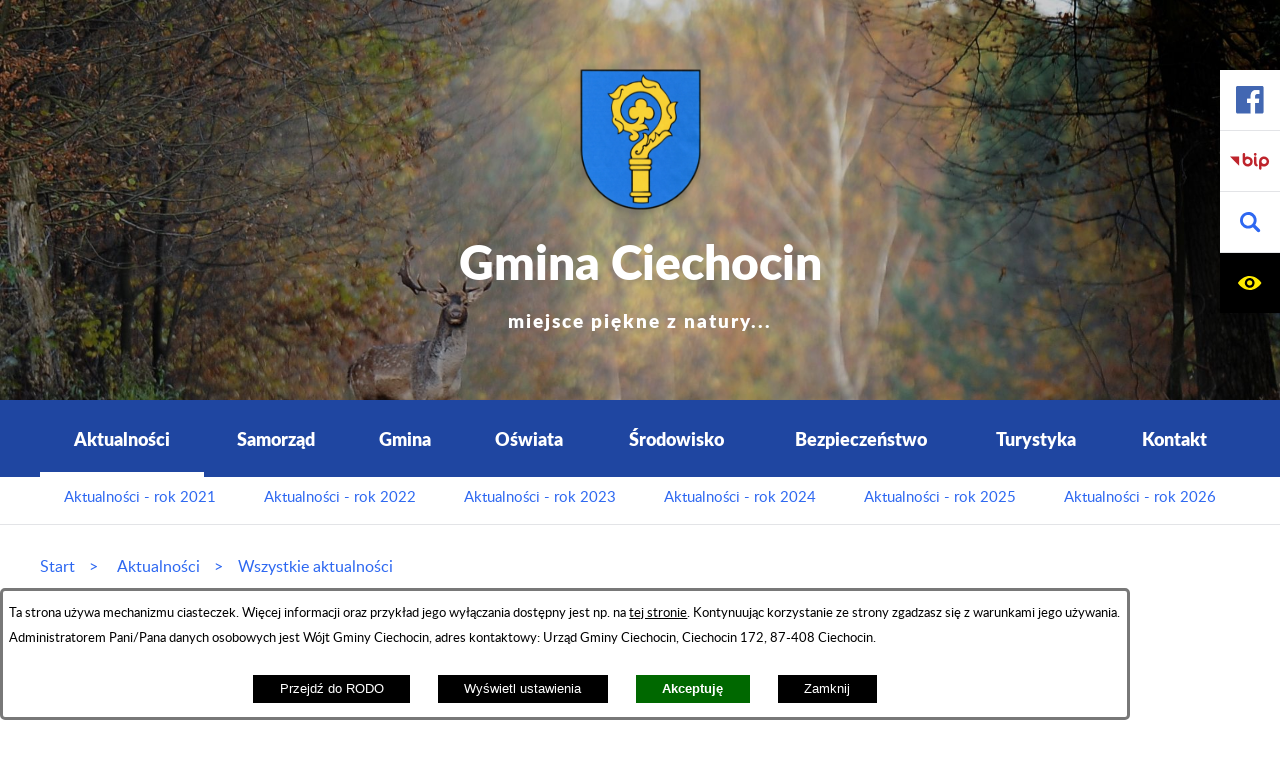

--- FILE ---
content_type: text/html; charset=utf-8
request_url: https://www.ciechocin.pl/304,wszystkie-aktualnosci?news_page=8
body_size: 19255
content:
<!DOCTYPE html>
<HTML LANG="pl" DIR="ltr">
<HEAD>
<BASE href="https://www.ciechocin.pl/">
<META HTTP-EQUIV="content-type" CONTENT="text/html; charset=utf-8">
<META NAME="description" CONTENT="miejsce piękne z natury...">
<META NAME="robots" CONTENT="index,follow,archive">
<META NAME="generator" CONTENT="netadmin v7.31 | extranet internet creator | www.extranet.pl">
<META NAME="viewport" CONTENT="width=device-width, initial-scale=1">
<TITLE>Wszystkie aktualności - podstrona nr 8 | Gmina Ciechocin</TITLE>
<LINK REL="alternate" HREF="https://www.ciechocin.pl/lang,pl" HREFLANG="pl">
<LINK REL="alternate" HREF="https://www.ciechocin.pl/lang,en" HREFLANG="en">
<LINK REL="alternate" HREF="https://www.ciechocin.pl/lang,de" HREFLANG="de">
<LINK REL="stylesheet" HREF="css,css/system_default.css" MEDIA="all" TYPE="text/css" INTEGRITY="sha256-fRYHG57k+PIpQW8p19F0ajRxhir3E7+Hnl270qIsP/U=" CROSSORIGIN="anonymous">
<LINK REL="stylesheet" HREF="css,css/print.css" MEDIA="print" TYPE="text/css" INTEGRITY="sha256-Qlz0DVdb8K1GlbtsuapZOdSeQ+7IYY8ELlghlHFDH8w=" CROSSORIGIN="anonymous">
<LINK REL="stylesheet" HREF="https://www.ciechocin.pl/css,skory/default/style.css" MEDIA="all" TYPE="text/css">
<LINK REL="icon" HREF="https://www.ciechocin.pl/favicon.ico" TYPE="image/x-icon">
<LINK REL="search" HREF="https://www.ciechocin.pl/redir,opensearch?jezyk=1" TYPE="application/opensearchdescription+xml">
<LINK REL="home" HREF="https://www.ciechocin.pl/">
<LINK REL="stylesheet" HREF="css,js/fancybox3/jquery.fancybox.min.css" MEDIA="all" TYPE="text/css" INTEGRITY="sha256-Vzbj7sDDS/woiFS3uNKo8eIuni59rjyNGtXfstRzStA=" CROSSORIGIN="anonymous">
<LINK REL="stylesheet" HREF="css,js/datatables/jquery.datatables.css" MEDIA="all" TYPE="text/css" INTEGRITY="sha256-LBdcGBvtLXuOq7xLyqkjsKqZ1ncoD7jBKAtoJEa/33k=" CROSSORIGIN="anonymous">
<LINK REL="stylesheet" HREF="css,js/bootstrap-datetimepicker/bootstrap-datetimepicker.css" MEDIA="all" TYPE="text/css" INTEGRITY="sha256-BN3xkkUFZ6aN6GI2rfwo9QnkBljHohaWaA4rAfyiU8k=" CROSSORIGIN="anonymous">
<LINK REL="stylesheet" HREF="css,webfonts/system-font/css/system-icons.css" MEDIA="all" TYPE="text/css" INTEGRITY="sha256-k6tC61qLyGp4U7JO67Yn6ETh0f1sHJP4P7ZynCl5x88=" CROSSORIGIN="anonymous">
<LINK REL="stylesheet" HREF="css,webfonts/system-font/css/system-icons-codes.css" MEDIA="all" TYPE="text/css" INTEGRITY="sha256-l5SylbTnc/8xFKz3vgTmbUzNEGLTerC/CcyK4Q27Ow8=" CROSSORIGIN="anonymous">
<LINK REL="stylesheet" HREF="css,webfonts/system-filetypes/css/style.css" MEDIA="all" TYPE="text/css" INTEGRITY="sha256-SLQmC9y3RqHCRRMqS7Jp5stGydJiNOnhiF5IF1IqFkM=" CROSSORIGIN="anonymous">
<LINK REL="stylesheet" HREF="css,skory/default/style-zima.css" MEDIA="screen" TYPE="text/css">
<LINK REL="image_src" HREF="https://www.ciechocin.pl/jpg,skory/site_thumb.jpg">
<LINK REL="stylesheet" HREF="css,skory/js/malihu-custom-scrollbar/jquery.mCustomScrollbar-STRICT.css" MEDIA="screen" TYPE="text/css">
<SCRIPT SRC="redir,load_javascripts" INTEGRITY="sha256-72roB4je/6OEcLQveiqqLrT6EAX7TB9/mn4WvWoEM8Q=" CROSSORIGIN="anonymous"></SCRIPT>
<SCRIPT SRC="js,skory/js/focus-visible/focus-visible.js" INTEGRITY="sha256-KV3ikiJBtCOD3ic0rXHVgc+xz+C1aKdSpiAXp9DRSXc=" CROSSORIGIN="anonymous"></SCRIPT>
<SCRIPT SRC="js,skory/js/enquire.min.js"></SCRIPT>
<SCRIPT SRC="js,skory/js/jquery.parallax.js"></SCRIPT>
<SCRIPT SRC="js,skory/js/malihu-custom-scrollbar/jquery.mousewheel.min.js"></SCRIPT>
<SCRIPT SRC="js,skory/js/malihu-custom-scrollbar/jquery.mCustomScrollbar.min.js"></SCRIPT>
<SCRIPT><!--//--><![CDATA[//><!--
function dataTablesInit(selector){
	var counter=0;
	var objectsTable=new Array;
	$(selector).each(function(){
		var isSort = $(this).is('.sortuj,.sortable');
		var isSzukaj = $(this).hasClass('szukaj');
		var isWszystko = $(this).hasClass('wszystko');
		var isNieInfo = $(this).hasClass('nieinfo'); // działa jedynie na wykazach stronicowanych
		if ($('thead th.sortasc, thead th.sortdesc', this).length==0) {
			_order=[];
		} else {
			_order=[
				[
					($('thead th.sortasc, thead th.sortdesc', this).index()),
					(($('thead th.sortdesc', this).length==0) ? 'asc' : 'desc')
				]
			];
		}
		objRef=$(this).DataTable({
			'oLanguage': {
				'sUrl': './js/datatables/lang/1.txt'
			},
			'responsive': true,
			'bSortClasses': false,
			'bPaginate': !isWszystko,
			'iDisplayLength': isWszystko ? -1 : 25,
			'bInfo': (!isWszystko && !isNieInfo),
			'bFilter': isSzukaj,
			'sDom': 'Rlfrtip',
			'bSort': isSort,
			'order': _order,
			'stateSave': true,
			'fnDrawCallback': function(oSettings, json) {
				// wyłączenie sortowania/wyszukiwania dla kolumn <th> z klasą nosort/nosearch
				$(this).find('thead th').each( function (key, value) {
					if ($(this).hasClass('nosort')) {
						oSettings.aoColumns[key].bSortable=false;
						$(this).removeClass(oSettings.oClasses.sSortAsc+' '+oSettings.oClasses.sSortDesc+' '+oSettings.aoColumns[key].sSortingClass);
						$(this).addClass( oSettings.oClasses.sSortableNone );
					}
					if ($(this).hasClass('nosearch')) {
						oSettings.aoColumns[key].bSearchable=false;
					}
				} );
			}
		});
		objectsTable[counter]=objRef;
		counter++;
	});
	return objectsTable;
}
function UserConsentShow() {
			$.fancybox.close();
			$.fancybox.open({
				src: '#user_consentBox',
				type: 'inline'
			});
		}
function UserConsentClose() {
			$.fancybox.close();
		}
window.onload = function(e) { 
$('#mapa_2589_box').html('<iframe id="mapa_2589_iframe" width="100%" height="400" frameborder="0" scrolling="no" marginheight="0" marginwidth="0" src="https://www.google.com/maps/embed?pb=!1m18!1m12!1m3!1d9592.214294122427!2d18.917657590865975!3d53.05534482712718!2m3!1f0!2f0!3f0!3m2!1i1024!2i768!4f13.1!3m3!1m2!1s0x471ccf973af85f8b%3A0x85e5b1dd0282cffb!2s87-408+Ciechocin!5e0!3m2!1spl!2spl!4v1555491941643!5m2!1spl!2spl" title="Lokalizacja na mapie: Ciechocin"><'+'/iframe>');
 }
//--><!]]></SCRIPT>
<STYLE><!--/*--><![CDATA[/*><!--*/


		#wrapperSectionAllNews .news_column.img {
			background-position: center;
			background-repeat: no-repeat;
		}

		#wrapperSectionAllNews .news_column {
			vertical-align: top;
		}

		#wrapperSectionAllNews .padding {
			padding: 0.5em 1em;
		}

		#wrapperSectionAllNews .news_wyswietl_wiecej_link {
			display: inline-block;
			margin-top: 1em;
			padding: 0.5em 1em;
		}

		#wrapperSectionAllNews .img_src {
			display: block;
			margin: 0 auto;
			text-align: center;
		}

		#wrapperSectionAllNews .news_obrazek,
		#wrapperSectionAllNews .img-is-visible .system_display_block {
			margin: 0 auto;
		}

		#wrapperSectionAllNews .news_obrazek {
			float: none;
		}

		#wrapperSectionAllNews .img2bg.bg-no-float {
			padding-bottom: 30%;
		}

		.news_box .news_obrazek,
		.news_box .system_display_block {
			display:block;
			margin: 0 auto;
		}


		@media screen and (max-width: 768px) {

			#wrapperSectionAllNews .news_table,
			#wrapperSectionAllNews .news_column {
				display: block;
				width: auto;
			}

			#wrapperSectionAllNews .img2bg {
				padding-bottom: 30%;
			}

			#wrapperSectionAllNews .img-is-visible .news_obrazek {
				margin: 0 auto;
				display: block;
			}

		}

		@media screen and (max-width: 568px) {

			#wrapperSectionAllNews .img2bg {
				padding-bottom: 40%;
			}

		}

	
body { font-size: 1em; }
/*]]>*/--></STYLE>
</HEAD>
<BODY class="user_info user_consent sub jezyk1 fontsize_normal">
<section id="user_infoBox" role="alert"><div class="user_infoBox_overlay"></div><form id="user_info_form" action="https://www.ciechocin.pl/304,wszystkie-aktualnosci?news_page=8" method="post"><div><input type="hidden" name="_user_consent_fp" value="e42933"></div><div class="user_infoBox_dialog"><div class="user_infoBox_content"><div class="user_infoBox_header"></div><div class="user_infoBox_content_text"><p>Ta strona używa mechanizmu ciasteczek. Więcej informacji oraz przykład jego wyłączania dostępny jest np. na <a href="https://www.extranet.pl/wsparcie/ciasteczka">tej stronie</a>. Kontynuując korzystanie ze strony zgadzasz się z warunkami jego używania.</p>
<p>Administratorem Pani/Pana danych osobowych jest Wójt Gminy Ciechocin, adres kontaktowy: Urząd Gminy Ciechocin, Ciechocin 172, 87-408 Ciechocin.</p></div><div class="user_infoBox_content_buttons"><span id="user_info_redirect_buttonBox"><button type="submit" name="_user_info_redirect" value="1" class="user_info_button" id="user_info_redirect_button">Przejdź do RODO</button></span><span id="user_info_show_profile_buttonBox"><button type="button" class="user_info_button" id="user_info_show_profile_button" aria-controls="user_consentBox">Wyświetl ustawienia</button></span><span id="user_info_accept_buttonBox"><button type="submit" name="_user_consent_all_accept" value="1" class="user_info_button user_info_accept_button" id="user_info_accept_button">Akceptuję</button></span><span id="user_info_closeBox"><button type="button" class="user_info_button user_info_close_button" id="user_info_close">Zamknij</button></span></div></div></div></form></section><section id="user_consentBox" class="system_hide" role="dialog" aria-modal="true" aria-labelledby="user_consentBox_header" aria-describedby="user_consentBox_content_text"><form action="https://www.ciechocin.pl/304,wszystkie-aktualnosci?news_page=8" method="post" id="user_consent_form"><div><input type="hidden" name="_user_consent_fp" value="e42933"></div><h2 class="user_consentBox_header" id="user_consentBox_header">Ustawienia zgód</h2><div class="user_consentBox_content"><div class="user_consentBox_content_text" id="user_consentBox_content_text"></div><div class="user_consentBox_content_consent"><div class="user_consent_item"><p class="user_consent_item_name">Pliki ciastek (z ang. cookies) niezbędne do świadczenia usług drogą elektroniczną</p><p class="user_consent_item_opis">Niezbędne pliki ciastek (z ang. cookies) umożliwiają korzystanie z podstawowych funkcji strony internetowej - bez nich nie byłoby możliwe prawidłowe korzystanie z niniejszej strony internetowej.</p><p class="user_consent_item_opis_dodatkowy"><a href="#_user_consent_system_more" class="user_consent_item_opis_dodatkowy_link" role="button" aria-controls="_user_consent_system_more" aria-haspopup="false" aria-expanded="false" data-expanded-true="schowaj wykaz wykorzystywanych ciasteczek" data-expanded-false="wyświetl wykaz wykorzystywanych ciasteczek"><span>wyświetl wykaz wykorzystywanych ciasteczek</span> <span class="system-icon system-icon-down-open"><!--//--></span></a></p><div id="_user_consent_system_more" class="system_hide user_consent_item_opis_dodatkowy_content"><table class="tabela wszystko" style="border-collapse: collapse; border-width: 1px; border-style: solid; width: 100%; border-spacing: 1px;"><caption><strong>Wykaz wykorzystywanych ciastek</strong></caption>
<thead>
<tr>
<th style="border-width: 1px; padding: 5px; width: 8.46033%;" scope="col">Nazwa ciastka</th>
<th style="border-width: 1px; padding: 5px; width: 10.0368%;" scope="col">Dostawca / domena</th>
<th style="border-width: 1px; padding: 5px; width: 8.67052%;" scope="col">Okres przechowywania</th>
<th style="border-width: 1px; padding: 5px; width: 72.8324%;" scope="col">Opis ciastka</th>
</tr>
</thead>
<tbody>
<tr>
<td style="border-width: 1px; padding: 5px; width: 8.46033%;">_nsid</td>
<td style="border-width: 1px; padding: 5px; width: 10.0368%;">serwer hostingowy / bieżąca domena</td>
<td style="border-width: 1px; padding: 5px; width: 8.67052%;">1 dzień</td>
<td style="border-width: 1px; padding: 5px; width: 72.8324%;">Ciastko generowane przez mechanizm CMS na potrzeby obsługi mechanizmu zabezpieczania przed wywołaniami strony przez np. boty rozsyłające spam.</td>
</tr>
<tr>
<td style="border-width: 1px; padding: 5px; width: 8.46033%;">_cp</td>
<td style="border-width: 1px; padding: 5px; width: 10.0368%;">serwer hostingowy / bieżąca domena</td>
<td style="border-width: 1px; padding: 5px; width: 8.67052%;">365 dni</td>
<td style="border-width: 1px; padding: 5px; width: 72.8324%;">Ciastko zapisywane przez mechanizm CMS na potrzeby obsługi wyrażanych zgód przez użytkownika.</td>
</tr>
<tr>
<td style="border-width: 1px; padding: 5px; width: 8.46033%;">PHPSESSID</td>
<td style="border-width: 1px; padding: 5px; width: 10.0368%;">serwer hostingowy / bieżąca domena</td>
<td style="border-width: 1px; padding: 5px; width: 8.67052%;">sesja</td>
<td style="border-width: 1px; padding: 5px; width: 72.8324%;">Ciastko generowane przez aplikacje oparte na języku PHP (identyfikator ogólnego przeznaczenia używany do obsługi zmiennych sesji użytkownika). Zwykle wartość to liczba generowana losowo, sposób jej użycia może być specyficzny dla witryny, ale dobrym przykładem jest utrzymywanie statusu zalogowanego użytkownika między stronami.</td>
</tr>
<tr>
<td style="border-width: 1px; padding: 5px; width: 8.46033%;">fontsize</td>
<td style="border-width: 1px; padding: 5px; width: 10.0368%;">serwer hostingowy / bieżąca domena</td>
<td style="border-width: 1px; padding: 5px; width: 8.67052%;">30 dni</td>
<td style="border-width: 1px; padding: 5px; width: 72.8324%;">Ciastko generowane przez mechanizm CMS na potrzeby obsługi wielkości wyświetlanej czcionki.</td>
</tr>
<tr>
<td style="border-width: 1px; padding: 5px; width: 8.46033%;">jezyk_www</td>
<td style="border-width: 1px; padding: 5px; width: 10.0368%;">serwer hostingowy / bieżąca domena</td>
<td style="border-width: 1px; padding: 5px; width: 8.67052%;">sesja</td>
<td style="border-width: 1px; padding: 5px; width: 72.8324%;">Ciastko generowane przez mechanizm CMS na potrzeby obsługi wersji językowej strony.</td>
</tr>
<tr>
<td style="border-width: 1px; padding: 5px; width: 8.46033%;">licznikX</td>
<td style="border-width: 1px; padding: 5px; width: 10.0368%;">serwer hostingowy / bieżąca domena</td>
<td style="border-width: 1px; padding: 5px; width: 8.67052%;">sesja</td>
<td style="border-width: 1px; padding: 5px; width: 72.8324%;">Ciastko generowane przez mechanizm CMS na potrzeby obsługi podstawowych statystyk odwiedzin strony (zapis X przyjmuje postać liczby).</td>
</tr>
<tr>
<td style="border-width: 1px; padding: 5px; width: 8.46033%;">licznik[X]</td>
<td style="border-width: 1px; padding: 5px; width: 10.0368%;">serwer hostingowy / bieżąca domena</td>
<td style="border-width: 1px; padding: 5px; width: 8.67052%;">15 minut</td>
<td style="border-width: 1px; padding: 5px; width: 72.8324%;">Ciastko generowane przez mechanizm CMS na potrzeby obsługi podstawowych statystyk odwiedzin strony (zapis X przyjmuje postać liczby).</td>
</tr>
<tr>
<td style="border-width: 1px; padding: 5px; width: 8.46033%;">wersja_gui</td>
<td style="border-width: 1px; padding: 5px; width: 10.0368%;">serwer hostingowy / bieżąca domena</td>
<td style="border-width: 1px; padding: 5px; width: 8.67052%;">sesja</td>
<td style="border-width: 1px; padding: 5px; width: 72.8324%;">Ciastko generowane przez mechanizm CMS na potrzeby obsługi wybranej wizualizacji strony.</td>
</tr>
<tr>
<td style="border-width: 1px; padding: 5px; width: 8.46033%;">bnr[X]</td>
<td style="border-width: 1px; padding: 5px; width: 10.0368%;">serwer hostingowy / bieżąca domena</td>
<td style="border-width: 1px; padding: 5px; width: 8.67052%;">od 1 minuty</td>
<td style="border-width: 1px; padding: 5px; width: 72.8324%;">Ciastko generowane przez mechanizm CMS na potrzeby obsługi wyświetlania banerów z ustawionym czasem karencji (zapis X przyjmuje postać liczby).</td>
</tr>
<tr>
<td style="border-width: 1px; padding: 5px; width: 8.46033%;">kalendarium_rok,<br>kalendarium_miesiac</td>
<td style="border-width: 1px; padding: 5px; width: 10.0368%;">serwer hostingowy / bieżąca domena</td>
<td style="border-width: 1px; padding: 5px; width: 8.67052%;">1 dzień</td>
<td style="border-width: 1px; padding: 5px; width: 72.8324%;">Ciastko zapisywane przez mechanizm CMS na potrzeby filtrowania wydarzeń przez użytkownika (moduł kalendarium).</td>
</tr>
<tr>
<td style="border-width: 1px; padding: 5px; width: 8.46033%;">login, haslo</td>
<td style="border-width: 1px; padding: 5px; width: 10.0368%;">serwer hostingowy / bieżąca domena</td>
<td style="border-width: 1px; padding: 5px; width: 8.67052%;">sesja</td>
<td style="border-width: 1px; padding: 5px; width: 72.8324%;">Ciastko generowane przez mechanizm CMS na potrzeby obsługi sesji zalogowanego użytkownika (moduł intranet).</td>
</tr>
<tr>
<td style="border-width: 1px; padding: 5px; width: 8.46033%;">ogloszenia_access</td>
<td style="border-width: 1px; padding: 5px; width: 10.0368%;">serwer hostingowy / bieżąca domena</td>
<td style="border-width: 1px; padding: 5px; width: 8.67052%;">sesja</td>
<td style="border-width: 1px; padding: 5px; width: 72.8324%;">Ciastko generowane przez mechanizm CMS na potrzeby obsługi sesji wywołania ogłoszenia (moduł ogłoszenia).</td>
</tr>
</tbody>
</table></div></div></div></div><div class="user_consentBox_content_buttons"><span id="user_consent_accept_buttonBox"><button type="submit" name="_user_consent_all_accept" value="1" class="user_consent_button user_consent_accept_button" id="user_consent_accept_button">Zgadzam się na wszystko</button></span></div></form></section><div id="shortcut-box" class="shortcut-box"><ul class="shortcut-box__list"><li class="shortcut-box__item"><a class="shortcut-box__link shortcut-box__link--homepage" href="./" accesskey="1">Przejdź do strony głównej</a></li><li class="shortcut-box__item"><a class="shortcut-box__link shortcut-box__link--menu scroll" href="https://www.ciechocin.pl/304,wszystkie-aktualnosci?news_page=8#wrapperSectionMenuRwd" accesskey="2">Przejdź do menu głównego</a></li><li class="shortcut-box__item"><a class="shortcut-box__link shortcut-box__link--content scroll" href="https://www.ciechocin.pl/304,wszystkie-aktualnosci?news_page=8#PageContent" accesskey="3">Przejdź do treści strony</a></li><li class="shortcut-box__item"><a class="shortcut-box__link shortcut-box__link--sitemap" href="https://www.ciechocin.pl/redir,struktura_serwisu" accesskey="4">Przejdź do mapy serwisu</a></li><li class="shortcut-box__item"><a class="shortcut-box__link shortcut-box__link--search scroll" href="https://www.ciechocin.pl/304,wszystkie-aktualnosci?news_page=8#wrapperSectionSearch" accesskey="5">Przejdź do wyszukiwarki</a></li><li class="shortcut-box__item"><a class="shortcut-box__link shortcut-box__link--wcag" href="313,deklaracja-dostepnosci" accesskey="0">Deklaracja Dostępności</a></li></ul></div>
<div id="mainWrapper">


<!-- SECTION TOP -->

        <div class="wrapper" id="wrapperSectionTop">
            <div class="carouselBox">
                
            </div>
            <div class="overlay"></div>
            <div class="table width100 logo">
                <div class="tableCell center">
                    <div class="wrapperContent">
                        <h1>
                            <a href="./">Gmina Ciechocin<br><span class="small">miejsce piękne z natury...</span></a>
                        </h1>
                    </div>
                </div>
            </div>
        </div>
    <!-- END SECTION TOP -->

<!-- SECTION MENU0 -->
	
            <!-- SECTION MENU0 -->
            <h2 class="hide">Menu</h2>
            <div class="wrapper" id="wrapperSectionMenu0">
                <div class="wrapperContent">
                    <ul class="ul table width100 center menu menu0 main__0" role="menubar">
        
            <li class="tableCell menuItem submenuItemOn noSubpages" role="none presentation">
                <a class="item0 selected" href="301,aktualnosci" role="menuitem">
                    Aktualności
                </a>
        </li>

            <li class="tableCell menuItem submenuItemOff noSubpages" role="none presentation">
                <a class="item0" href="314,samorzad" role="menuitem">
                    Samorząd
                </a>
        </li>

            <li class="tableCell menuItem submenuItemOff noSubpages" role="none presentation">
                <a class="item0" href="326,gmina" role="menuitem">
                    Gmina
                </a>
        </li>

            <li class="tableCell menuItem submenuItemOff noSubpages" role="none presentation">
                <a class="item0" href="328,oswiata" role="menuitem">
                    Oświata
                </a>
        </li>

            <li class="tableCell menuItem submenuItemOff noSubpages" role="none presentation">
                <a class="item0" href="475,srodowisko" role="menuitem">
                    Środowisko
                </a>
        </li>

            <li class="tableCell menuItem submenuItemOff noSubpages" role="none presentation">
                <a class="item0" href="329,bezpieczenstwo" role="menuitem">
                    Bezpieczeństwo
                </a>
        </li>

            <li class="tableCell menuItem submenuItemOff noSubpages" role="none presentation">
                <a class="item0" href="331,turystyka" role="menuitem">
                    Turystyka
                </a>
        </li>

            <li class="tableCell menuItem submenuItemOff noSubpages" role="none presentation">
                <a class="item0" href="332,kontakt" role="menuitem">
                    Kontakt
                </a>
        </li>
	
                    </ul>
                </div>
            </div>
            <div class="wrapper hide" id="wrapperSectionMenu0Dummy"></div>
            <!-- END SECTION MENU0 -->
        	<!-- END SECTION MENU0 -->

<!-- SECTION MENU RWD -->
<h2 id="menu" class="hide">Menu</h2>
<div class="wrapper" id="wrapperSectionMenuRwd">
    <div class="wrapperContent">
        <ul class="ul ico">
            <li class="hc_hide">
                <a class="menuToggle" href="#menuBox" role="button" aria-controls="menuBox" aria-label="Pokaż menu" aria-haspopup="true" aria-expanded="false" data-text-active-on="Ukryj menu" data-text-active-off="Pokaż menu">
                    <span class="icon icon-menu"><!-- // --></span>
                    <span class="hide">Pokaż/ukryj menu</span>
                </a>
            </li>
        </ul>

        <div class="menuBox" id="menuBox">
            <div id="menuWrapperRwd">	<ul class="ul menu menu0 main__0" role="menubar"><li class="menuItem submenuItemOn selected noSubpages" role="none presentation"><a class="item0" href="301,aktualnosci" role="menuitem"><span>Aktualności</span></a></li>
<li class="menuItem submenuItemOff hasSubpages" role="none presentation"><a class="item0" href="314,samorzad" role="menuitem"><span>Samorząd</span></a>		<ul class="ul menu1 main__def" role="menu"><li class="menuItem submenuItemOff hasSubpages" role="none presentation"><a class="item1" href="315,urzad-gminy-ciechocin" role="menuitem"><span>Urząd Gminy Ciechocin</span></a>			<ul class="ul menu1 main__def" role="menu"><li class="menuItem submenuItemOff noSubpages" role="none presentation"><a class="item1" href="499,wojt-gminy-ciechocin" role="menuitem"><span>Wójt Gminy Ciechocin</span></a></li>
<li class="menuItem submenuItemOff noSubpages" role="none presentation"><a class="item1" href="500,struktura-organizacyjna" role="menuitem"><span>Struktura organizacyjna</span></a></li>
			</ul>
			</li>
<li class="menuItem submenuItemOff hasSubpages" role="none presentation"><a class="item1" href="480,rada-gminy-ciechocin" role="menuitem"><span>Rada Gminy Ciechocin</span></a>			<ul class="ul menu1 main__def" role="menu"><li class="menuItem submenuItemOff noSubpages" role="none presentation"><a class="item1" href="541,interpelacje-rady-gminy-ciechocin" role="menuitem"><span>Interpelacje Rady Gminy Ciechocin</span></a></li>
			</ul>
			</li>
<li class="menuItem submenuItemOff noSubpages" role="none presentation"><a class="item1" href="483,wzory-wnioskow-i-podan" role="menuitem"><span>Wzory wniosków i podań</span></a></li>
<li class="menuItem submenuItemOff noSubpages" role="none presentation"><a class="item1" href="481,biblioteka" role="menuitem"><span>Biblioteka</span></a></li>
<li class="menuItem submenuItemOff noSubpages" role="none presentation"><a class="item1" href="482,gops" role="menuitem"><span>GOPS</span></a></li>
		</ul>
		</li>
<li class="menuItem submenuItemOff hasSubpages" role="none presentation"><a class="item0" href="326,gmina" role="menuitem"><span>Gmina</span></a>		<ul class="ul menu1 main__def" role="menu"><li class="menuItem submenuItemOff noSubpages" role="none presentation"><a class="item1" href="495,herb-i-flaga" role="menuitem"><span>Herb i flaga</span></a></li>
<li class="menuItem submenuItemOff noSubpages" role="none presentation"><a class="item1" href="501,solectwa" role="menuitem"><span>Sołectwa</span></a></li>
<li class="menuItem submenuItemOff noSubpages" role="none presentation"><a class="item1" href="472,sport" role="menuitem"><span>Sport</span></a></li>
<li class="menuItem submenuItemOff noSubpages" role="none presentation"><a class="item1" href="474,organizacje-i-stowarzyszenia" role="menuitem"><span>Organizacje i stowarzyszenia</span></a></li>
<li class="menuItem submenuItemOff noSubpages" role="none presentation"><a class="item1" href="502,swietlice-wiejskie" role="menuitem"><span>Świetlice wiejskie</span></a></li>
<li class="menuItem submenuItemOff noSubpages" role="none presentation"><a class="item1" href="506,planowane-wylaczenia-pradu" role="menuitem"><span>Planowane wyłączenia prądu</span></a></li>
<li class="menuItem submenuItemOff noSubpages" role="none presentation"><a class="item1" href="529,pomoc-prawna" role="menuitem"><span>Pomoc prawna</span></a></li>
		</ul>
		</li>
<li class="menuItem submenuItemOff hasSubpages" role="none presentation"><a class="item0" href="328,oswiata" role="menuitem"><span>Oświata</span></a>		<ul class="ul menu1 main__def" role="menu"><li class="menuItem submenuItemOff noSubpages" role="none presentation"><a class="item1" href="476,szkola-podstawowa-im-oskar-kolberga-w-ciechocinie" role="menuitem"><span>Szkoła Podstawowa im. Oskar Kolberga w Ciechocinie</span></a></li>
<li class="menuItem submenuItemOff noSubpages" role="none presentation"><a class="item1" href="477,szkola-podstawowa-im-bohaterow-wrzesnia-1939-roku-w-swietoslawiu" role="menuitem"><span>Szkoła Podstawowa im. Bohaterów Września 1939 roku w Świętosławiu</span></a></li>
		</ul>
		</li>
<li class="menuItem submenuItemOff hasSubpages" role="none presentation"><a class="item0" href="475,srodowisko" role="menuitem"><span>Środowisko</span></a>		<ul class="ul menu1 main__def" role="menu"><li class="menuItem submenuItemOff noSubpages" role="none presentation"><a class="item1" href="484,odpady-komunalne" role="menuitem"><span>Odpady komunalne</span></a></li>
<li class="menuItem submenuItemOff hasSubpages" role="none presentation"><a class="item1" href="485,azbest" role="menuitem"><span>Azbest</span></a>			<ul class="ul menu1 main__def" role="menu"><li class="menuItem submenuItemOff noSubpages" role="none presentation"><a class="item1" href="527,program-utylizacji-azbestu" role="menuitem"><span>Program utylizacji azbestu</span></a></li>
<li class="menuItem submenuItemOff noSubpages" role="none presentation"><a class="item1" href="528,utylizacja-azbestu" role="menuitem"><span>Utylizacja azbestu</span></a></li>
			</ul>
			</li>
<li class="menuItem submenuItemOff noSubpages" role="none presentation"><a class="item1" href="486,rekultywacja-wysypisk" role="menuitem"><span>Rekultywacja wysypisk</span></a></li>
<li class="menuItem submenuItemOff noSubpages" role="none presentation"><a class="item1" href="519,czyste-powietrze" role="menuitem"><span>Czyste Powietrze</span></a></li>
<li class="menuItem submenuItemOff noSubpages" role="none presentation"><a class="item1" href="531,moj-prad" role="menuitem"><span>Mój prąd</span></a></li>
<li class="menuItem submenuItemOff noSubpages" role="none presentation"><a class="item1" href="532,moje-cieplo" role="menuitem"><span>Moje ciepło</span></a></li>
<li class="menuItem submenuItemOff noSubpages" role="none presentation"><a class="item1" href="544,ekoportal" role="menuitem"><span>Ekoportal</span></a></li>
		</ul>
		</li>
<li class="menuItem submenuItemOff hasSubpages" role="none presentation"><a class="item0" href="329,bezpieczenstwo" role="menuitem"><span>Bezpieczeństwo</span></a>		<ul class="ul menu1 main__def" role="menu"><li class="menuItem submenuItemOff noSubpages" role="none presentation"><a class="item1" href="470,poradnik-bezpieczenstwa" role="menuitem"><span>Poradnik bezpieczeństwa</span></a></li>
<li class="menuItem submenuItemOff noSubpages" role="none presentation"><a class="item1" href="471,postepowanie-w-sytuacjach-wyjatkowych" role="menuitem"><span>Postępowanie w sytuacjach wyjątkowych</span></a></li>
<li class="menuItem submenuItemOff noSubpages" role="none presentation"><a class="item1" href="446,rodo" role="menuitem"><span>RODO</span></a></li>
<li class="menuItem submenuItemOff noSubpages" role="none presentation"><a class="item1" href="496,zdrowie" role="menuitem"><span>Zdrowie</span></a></li>
<li class="menuItem submenuItemOff noSubpages" role="none presentation"><a class="item1" href="497,dzielnicowy" role="menuitem"><span>Dzielnicowy</span></a></li>
<li class="menuItem submenuItemOff noSubpages" role="none presentation"><a class="item1" href="505,koronawirus" role="menuitem"><span>Koronawirus</span></a></li>
		</ul>
		</li>
<li class="menuItem submenuItemOff hasSubpages" role="none presentation"><a class="item0" href="331,turystyka" role="menuitem"><span>Turystyka</span></a>		<ul class="ul menu1 main__def" role="menu"><li class="menuItem submenuItemOff noSubpages" role="none presentation"><a class="item1" href="447,polozenie" role="menuitem"><span>Położenie</span></a></li>
<li class="menuItem submenuItemOff noSubpages" role="none presentation"><a class="item1" href="448,historia" role="menuitem"><span>Historia</span></a></li>
<li class="menuItem submenuItemOff hasSubpages" role="none presentation"><a class="item1" href="449,zabytki" role="menuitem"><span>Zabytki</span></a>			<ul class="ul menu1 main__def" role="menu"><li class="menuItem submenuItemOff noSubpages" role="none presentation"><a class="item1" href="453,kosciol-parafialny-w-ciechocinie" role="menuitem"><span>Kościół parafialny w Ciechocinie</span></a></li>
<li class="menuItem submenuItemOff noSubpages" role="none presentation"><a class="item1" href="454,dwor-biskupow-kujawskich-w-ciechocinie" role="menuitem"><span>Dwór biskupów kujawskich w Ciechocinie</span></a></li>
<li class="menuItem submenuItemOff noSubpages" role="none presentation"><a class="item1" href="455,zespol-dworsko-palacowy-w-swietoslawiu" role="menuitem"><span>Zespół dworsko-pałacowy w Świętosławiu</span></a></li>
<li class="menuItem submenuItemOff noSubpages" role="none presentation"><a class="item1" href="456,grodzisko-wczesnosredniowieczne-w-rudawiu" role="menuitem"><span>Grodzisko wczesnośredniowieczne w Rudawiu</span></a></li>
<li class="menuItem submenuItemOff noSubpages" role="none presentation"><a class="item1" href="457,cmentarz-ewangielicki-w-morgowie" role="menuitem"><span>Cmentarz ewangielicki w Morgowie</span></a></li>
<li class="menuItem submenuItemOff noSubpages" role="none presentation"><a class="item1" href="458,cmentarz-choleryczny-w-elgiszewie" role="menuitem"><span>Cmentarz choleryczny w Elgiszewie</span></a></li>
<li class="menuItem submenuItemOff noSubpages" role="none presentation"><a class="item1" href="459,drewniany-mlyn-i-chata-na-dulniku" role="menuitem"><span>Drewniany młyn i chata na Dulniku</span></a></li>
			</ul>
			</li>
<li class="menuItem submenuItemOff noSubpages" role="none presentation"><a class="item1" href="450,informacje-dla-turysty" role="menuitem"><span>Informacje dla Turysty</span></a></li>
<li class="menuItem submenuItemOff hasSubpages" role="none presentation"><a class="item1" href="451,baza-noclegowa" role="menuitem"><span>Baza noclegowa</span></a>			<ul class="ul menu1 main__def" role="menu"><li class="menuItem submenuItemOff noSubpages" role="none presentation"><a class="item1" href="460,osada-karbowko" role="menuitem"><span>Osada Karbówko</span></a></li>
<li class="menuItem submenuItemOff noSubpages" role="none presentation"><a class="item1" href="461,agroturystyka-orzechowy-jar" role="menuitem"><span>Agroturystyka Orzechowy Jar</span></a></li>
<li class="menuItem submenuItemOff noSubpages" role="none presentation"><a class="item1" href="462,osrodek-wypoczynkowy-w-okoninie" role="menuitem"><span>Ośrodek Wypoczynkowy w Okoninie</span></a></li>
<li class="menuItem submenuItemOff noSubpages" role="none presentation"><a class="item1" href="463,agroturystyka-wzgorze-slonca" role="menuitem"><span>Agroturystyka Wzgórze Słońca</span></a></li>
<li class="menuItem submenuItemOff noSubpages" role="none presentation"><a class="item1" href="464,zamek-w-golubiu-dobrzyniu" role="menuitem"><span>Zamek w Golubiu-Dobrzyniu</span></a></li>
<li class="menuItem submenuItemOff noSubpages" role="none presentation"><a class="item1" href="465,hotel-vabank" role="menuitem"><span>Hotel Vabank ⋆⋆⋆</span></a></li>
<li class="menuItem submenuItemOff noSubpages" role="none presentation"><a class="item1" href="466,inne" role="menuitem"><span>Inne</span></a></li>
			</ul>
			</li>
<li class="menuItem submenuItemOff hasSubpages" role="none presentation"><a class="item1" href="452,szlaki-turystyczne" role="menuitem"><span>Szlaki turystyczne</span></a>			<ul class="ul menu1 main__def" role="menu"><li class="menuItem submenuItemOff noSubpages" role="none presentation"><a class="item1" href="467,szlak-sw-jakuba" role="menuitem"><span>Szlak św. Jakuba</span></a></li>
<li class="menuItem submenuItemOff noSubpages" role="none presentation"><a class="item1" href="468,kujawsko-pomorski-szlak-fryderyka-chopina" role="menuitem"><span>Kujawsko-Pomorski Szlak Fryderyka Chopina</span></a></li>
<li class="menuItem submenuItemOff noSubpages" role="none presentation"><a class="item1" href="469,kujawsko-pomorski-szlak-drwecy" role="menuitem"><span>Kujawsko-Pomorski Szlak Drwęcy</span></a></li>
			</ul>
			</li>
<li class="menuItem submenuItemOff hasSubpages" role="none presentation"><a class="item1" href="488,galeria" role="menuitem"><span>Galeria</span></a>			<ul class="ul menu1 main__def" role="menu"><li class="menuItem submenuItemOff noSubpages" role="none presentation"><a class="item1" href="490,centrum-ciechocina" role="menuitem"><span>Centrum Ciechocina</span></a></li>
<li class="menuItem submenuItemOff noSubpages" role="none presentation"><a class="item1" href="491,zabytki" role="menuitem"><span>Zabytki</span></a></li>
<li class="menuItem submenuItemOff noSubpages" role="none presentation"><a class="item1" href="492,krajobraz" role="menuitem"><span>Krajobraz</span></a></li>
<li class="menuItem submenuItemOff noSubpages" role="none presentation"><a class="item1" href="493,przyroda" role="menuitem"><span>Przyroda</span></a></li>
<li class="menuItem submenuItemOff noSubpages" role="none presentation"><a class="item1" href="494,imprezy" role="menuitem"><span>Imprezy</span></a></li>
			</ul>
			</li>
		</ul>
		</li>
<li class="menuItem submenuItemOff noSubpages" role="none presentation"><a class="item0" href="332,kontakt" role="menuitem"><span>Kontakt</span></a></li>
	</ul>
	<div class="floatClear"></div></div>        </div>

    </div>
</div>
<!-- END SECTION MENU RWD -->


<!-- SECTION STICKY ICONS -->
<div id="wrapperSectionStickyIcons">
    <ul class="ul hide showHide hc_hide">
        <li class="hc_hide">
            <a class="optionsToggle" href="#opcjeBox" role="button" aria-controls="opcjeBox" aria-label="Pokaż opcje" aria-haspopup="true" aria-expanded="false" data-text-active-on="Ukryj opcje" data-text-active-off="Pokaż opcje">
                <span class="icon icon-cog"><!-- // --></span>
                <span class="hide">Pokaż/ukryj opcje</span>
            </a>
        </li>
    </ul>
    <div class="box" id="opcjeBox">
        <div class="scroll">
            <ul class="ul">
                <li class="hide"><h2>Odnośniki</h2></li>
                
                            <li class="fb"><a href="./336,profil-w-serwisie-facebook" class="ico external_blank" title="Przejdź do: Profil w serwisie Facebook"><span class="hide">Profil w serwisie Facebook</span></a></li>
                        
                            <li class="bip"><a href="./337,biuletyn-informacji-publicznej-gminy-ciechocin" class="ico external_blank" title="Przejdź do: Biuletyn Informacji Publicznej Gminy Ciechocin"><span class="hide">Biuletyn Informacji Publicznej Gminy Ciechocin</span></a></li>
                                            <!-- SECTION LANG -->
<!--
                <li class="lang">
                    <a href="#wrapperSectionLang" class="hc_hide ico" role="button" aria-controls="wrapperSectionLang" aria-label="Pokaż wersje językowe" aria-haspopup="true" aria-expanded="false" data-text-active-on="Ukryj wersje językowe" data-text-active-off="Pokaż wersje językowe"><span class="hide"> Język/Language/Sprache</span></a>

                    <div id="wrapperSectionLang" class="hide">
                        <ul class="ul table width100 center">
                            <li class="tableCell"><a href="./lang,pl">polski</a></li>
                            <li class="tableCell"><a href="./lang,en">english</a></li>
                            <li class="tableCell"><a href="./lang,de">deutsch</a></li>
                        </ul>
                    </div>
                                    </li>
//-->
                    <!-- END SECTION LANG -->

                <li class="search">
                    <a href="#wrapperSectionSearch" class="hc_hide ico" role="button" aria-controls="wrapperSectionSearch" aria-label="Pokaż wyszukiwarkę" aria-haspopup="true" aria-expanded="false" data-text-active-on="Ukryj wyszukiwarkę" data-text-active-off="Pokaż wyszukiwarkę"><span class="hide"> Wyszukiwarka</span></a>

                    <!-- SECTION SEARCH -->
                    <div id="wrapperSectionSearch" class="hide">
                        <h2 class="hide">Wyszukiwarka</h2>
                        <form method="get" id="searchForm" action="redir,szukaj?jezyk=1">
							<div><input type="hidden" name="_session_antiCSRF" value="97d494bda29d81cf5892d43cbcfe6b9bcea069c8675683b50e7ce9a02f1cb92339ae59"></div>							<div><input type="hidden" name="szukaj_wyniki" value="1"></div>
                            <fieldset>
                                <legend class="hide">Wyszukiwarka:</legend>
                                <div class="table width100">
                                    <div class="tableCell searchTerm">
                                        <label for="searchInput" class="hide">Szukaj</label>
                                        <input id="searchInput" type="text" name="szukaj" value="" placeholder="Wyszukaj w serwisie..." minlength="3" required>
                                    </div>
                                    <div class="tableCell submit">
                                        <button id="searchSubmit" type="submit">Szukaj</button>
                                    </div>
                                </div>
                            </fieldset>
                        </form>
                    </div>
                                        <!-- END SECTION SEARCH -->
                </li>


                <li class="wcag">
                    <h2 class="hide">Ułatwienia dostępu</h2>
                    <a href="#wrapperSectionWCAG" class="hc_hide ico" role="button" aria-controls="wrapperSectionWCAG" aria-label="Pokaż ułatwienia dostępu" aria-haspopup="true" aria-expanded="false" data-text-active-on="Ukryj ułatwienia dostępu" data-text-active-off="Pokaż ułatwienia dostępu"><span class="hide">Ułatwienia dostępu</span></a>

                    <!-- SECTION WCAG -->
                    
                            <div id="wrapperSectionWCAG" class="hide">
                                <ul class="ul table width100">
                                    <li class="tableCell wcagA"><a title="normalna wielkość czcionki" href="/304,wszystkie-aktualnosci?news_page=8&amp;fontsize=normal"><span><span class="hc_hide">A</span><span class="hide"> normalna wielkość czcionki</span></span></a></li>
                                    <li class="tableCell wcagAA"><a title="duża wielkość czcionki" href="/304,wszystkie-aktualnosci?news_page=8&amp;fontsize=big"><span><span class="hc_hide">A</span><span class="hide"> duża wielkość czcionki</span></span></a></li>
                                    <li class="tableCell wcagAAA"><a title="największa wielkość czcionki" href="/304,wszystkie-aktualnosci?news_page=8&amp;fontsize=bigger"><span><span class="hc_hide">A</span><span class="hide"> największa wielkość czcionki</span></span></a></li>
                        <li class="tableCell wcag-other-options _option_extend_letter_spacing_switch_on"><a href="/304,wszystkie-aktualnosci?news_page=8&amp;switch_extend_letter_spacing=on" title="przełącznik zmieniający odstęp pomiędzy znakami" role="switch" aria-checked="false"><span class="icon icon-extend-letter_spacing-on"><!-- // --></span> <span class="hide" role="tooltip">zwiększenie odstępu pomiędzy znakami</span></a></li><li class="tableCell wcag-other-options _option_extend_word_spacing_switch_on"><a href="/304,wszystkie-aktualnosci?news_page=8&amp;switch_extend_word_spacing=on" title="przełącznik zmieniający odstęp pomiędzy wyrazami" role="switch" aria-checked="false"><span class="icon icon-extend-word_spacing-on"><!-- // --></span> <span class="hide" role="tooltip">zwiększenie odstępu pomiędzy wyrazami</span></a></li><li class="tableCell wcag-other-options _option_extend_line_height_switch_on"><a href="/304,wszystkie-aktualnosci?news_page=8&amp;switch_extend_line_height=on" title="przełącznik zmieniający interlinię" role="switch" aria-checked="false"><span class="icon icon-extend-line_height-on"><!-- // --></span> <span class="hide" role="tooltip">zwiększenie interlinii</span></a></li><li class="tableCell wcag-other-options _option_underline_link_switch_on"><a href="/304,wszystkie-aktualnosci?news_page=8&amp;switch_underline_link=on" title="przełącznik zmieniający wyświetlanie linków" role="switch" aria-checked="false"><span class="icon icon-underline-link-on"><!-- // --></span> <span class="hide" role="tooltip">wymuszenie podkreślenia linków</span></a></li><li class="tableCell wcagHC"><a title="Powrót do domyślnej wersji strony zawsze po wybraniu linku 'Graficzna wersja strony' znajdującego się w górnej części witryny." href="./skin,hc">Wysoki kontrast</a></li>
                                </ul>
                            </div>
                                            <!-- END SECTION WCAG -->

                </li>

            </ul>
        </div>
    </div>
</div>
<!-- END SECTION STICKY ICONS -->


            <!-- SECTION MENU2 -->
            <div class="wrapper wrapperSectionMenu2">
        	
            <div class="box">
                <div class="wrapperContent">
                    <ul class="ul table width100 center menu menu2 main__0" role="menubar">
        
            <li class="tableCell menuItem submenuItemOff noSubpages" role="none presentation">
                <a class="item0" href="515,aktualnosci-rok-2021" role="menuitem">
                    Aktualności - rok 2021
                </a>
        </li>

            <li class="tableCell menuItem submenuItemOff noSubpages" role="none presentation">
                <a class="item0" href="522,aktualnosci-rok-2022" role="menuitem">
                    Aktualności - rok 2022
                </a>
        </li>

            <li class="tableCell menuItem submenuItemOff noSubpages" role="none presentation">
                <a class="item0" href="537,aktualnosci-rok-2023" role="menuitem">
                    Aktualności - rok 2023
                </a>
        </li>

            <li class="tableCell menuItem submenuItemOff noSubpages" role="none presentation">
                <a class="item0" href="540,aktualnosci-rok-2024" role="menuitem">
                    Aktualności - rok 2024
                </a>
        </li>

            <li class="tableCell menuItem submenuItemOff noSubpages" role="none presentation">
                <a class="item0" href="542,aktualnosci-rok-2025" role="menuitem">
                    Aktualności - rok 2025
                </a>
        </li>

            <li class="tableCell menuItem submenuItemOff noSubpages" role="none presentation">
                <a class="item0" href="546,aktualnosci-rok-2026" role="menuitem">
                    Aktualności - rok 2026
                </a>
        </li>
	
                    </ul>
                </div>
            </div>
        	
            </div>
            <!-- END SECTION MENU2 -->
        <div id="PageContent">

    <!-- SECTION NAV -->
    
            <h2 class="hide">Treść</h2>
            <div class="wrapper" id="wrapperSectionNav">
                <div class="wrapperContent">
                    <ul class="ul">
                    <li class="inlineBlock"><a href="./">Start</a><span class="arrow"> &gt;</span></li>
        <li class="inlineBlock"><a href="301,aktualnosci">Aktualności</a><span class="arrow"> &gt;</span></li><li class="inlineBlock"><span class="last">Wszystkie aktualności</span><span class="arrow"> &gt;</span></li>
                    </ul>
                </div>
            </div>
            <!-- END SECTION NAV -->

    <!-- SECTION CONTENT -->
    <h2 class="hide">Treść</h2>
    <div class="wrapper wrapperSectionContent">
        <div class="wrapperContent">
            <h2 class="strona_newsowa_naglowek">Wszystkie aktualności</h2><div id="wrapperSectionAllNews" class="newsUl strona_newsowa_wykaz"><h3 class="hide">Stronicowanie</h3><nav class="stronicowanie"><ul class="system_center"><li><a href="304,wszystkie-aktualnosci?news_page=7" class="stronicowanie_poprzednie" title="poprzednia podstrona">&lt;<span class="hide"> (poprzednia podstrona)</span></a></li><li><a href="304,wszystkie-aktualnosci" class="stronicowanie_poprzednie" title="pierwsza podstrona">1<span class="hide"> (pierwsza podstrona)</span></a></li><li class="stronicowanie_separator">...</li><li><a href="304,wszystkie-aktualnosci?news_page=3" title="przejdź do strony nr 3">3</a></li><li><a href="304,wszystkie-aktualnosci?news_page=4" title="przejdź do strony nr 4">4</a></li><li><a href="304,wszystkie-aktualnosci?news_page=5" title="przejdź do strony nr 5">5</a></li><li><a href="304,wszystkie-aktualnosci?news_page=6" title="przejdź do strony nr 6">6</a></li><li><a href="304,wszystkie-aktualnosci?news_page=7" title="przejdź do strony nr 7">7</a></li><li><span class="stronicowanie_aktywna_strona">[8]<span class="hide"> (bieżąca podstrona)</span></span></li><li><a href="304,wszystkie-aktualnosci?news_page=9" title="przejdź do strony nr 9">9</a></li><li><a href="304,wszystkie-aktualnosci?news_page=10" title="przejdź do strony nr 10">10</a></li><li><a href="304,wszystkie-aktualnosci?news_page=11" title="przejdź do strony nr 11">11</a></li><li><a href="304,wszystkie-aktualnosci?news_page=12" title="przejdź do strony nr 12">12</a></li><li class="stronicowanie_separator">...</li><li><a href="304,wszystkie-aktualnosci?news_page=145" class="stronicowanie_nastepne" title="ostatnia podstrona">145<span class="hide"> (ostatnia podstrona)</span></a></li><li><a href="304,wszystkie-aktualnosci?news_page=9" class="stronicowanie_nastepne" title="następna podstrona">&gt;<span class="hide"> (następna podstrona)</span></a></li><li><a href="304,wszystkie-aktualnosci?news_page=18" class="stronicowanie_nastepne" title="przejdź do podstrony nr 18">&raquo;<span class="hide"> (przejdź do podstrony nr 18)</span></a></li></ul><div class="clear"></div></nav><ul class="system_ul"><li class="news_box"><div class="system_display_table system_width100 news_table item"><div class="system_display_tableCell system_width33 news_column img"><div class="img_src"></div></div><div class="system_display_tableCell system_width66 news_column content"><div class="system_padding05 padding"><div class="system_bold system_font_bigger news_tytul"><h3 class="system_margin0">Informacja KRUS</h3></div><div class="system_bold system_font_smaller news_data">2025.09.16</div><div class="news_tekst_box"><p><span style="font-family:arial, helvetica, sans-serif;font-size:14pt;">Przekazujemy informację KRUS dla mieszkańców naszej gminy dotycząca możliwości otrzymywania świadczeń na konto osobiste.</span></p></div><div class="system_right news_wyswietl_wiecej"><a class="news_wyswietl_wiecej_link" href="https://www.ciechocin.pl/redir,index?tresc=7665"><span class="fa fa-chevron-right ico"><!-- // --></span> Czytaj więcej<span class="hide"> (Informacja KRUS)</span></a></div></div></div></div></li><li class="news_box"><div class="system_display_table system_width100 news_table item"><div class="system_display_tableCell system_width33 news_column img"><div class="img_src"></div></div><div class="system_display_tableCell system_width66 news_column content"><div class="system_padding05 padding"><div class="system_bold system_font_bigger news_tytul"><h3 class="system_margin0">Gmina Ciechocin w ZOI Metropolii</h3></div><div class="system_bold system_font_smaller news_data">2025.09.16</div><div class="news_tekst_box"><p><span style="font-family:arial, helvetica, sans-serif;font-size:14pt;">W dniu 15 września 2025 roku odbyło się uroczyste podpisanie listu intencyjnego dotyczącego utworzenia Zintegrowanej Oferty Inwestycyjnej (ZOI) Metropolii Toruńskiej. </span></p></div><div class="system_right news_wyswietl_wiecej"><a class="news_wyswietl_wiecej_link" href="https://www.ciechocin.pl/redir,index?tresc=7663"><span class="fa fa-chevron-right ico"><!-- // --></span> Czytaj więcej<span class="hide"> (Gmina Ciechocin w ZOI Metropolii)</span></a></div></div></div></div></li><li class="news_box"><div class="system_display_table system_width100 news_table item"><div class="system_display_tableCell system_width33 news_column img"><div class="img_src"></div></div><div class="system_display_tableCell system_width66 news_column content"><div class="system_padding05 padding"><div class="system_bold system_font_bigger news_tytul"><h3 class="system_margin0">Komunikat</h3></div><div class="system_bold system_font_smaller news_data">2025.09.10</div><div class="news_tekst_box"><p><span style="font-family:arial, helvetica, sans-serif;font-size:14pt;">Przedstawiamy komunikat Kujawsko-Pomorskiego Wojewódzkiego Lekarza Weterynarii</span></p></div><div class="system_right news_wyswietl_wiecej"><a class="news_wyswietl_wiecej_link" href="https://www.ciechocin.pl/redir,index?tresc=7661"><span class="fa fa-chevron-right ico"><!-- // --></span> Czytaj więcej<span class="hide"> (Komunikat)</span></a></div></div></div></div></li><li class="news_box"><div class="system_display_table system_width100 news_table item"><div class="system_display_tableCell system_width33 news_column img"><div class="img_src"><a href="https://www.ciechocin.pl/redir,index?tresc=7659" class="news_obrazek_link"><img src="news,obrazek,2832,mammografia.png" width="2000" height="1543" class="system_border0 news_obrazek system_float_left" alt="-"></a></div></div><div class="system_display_tableCell system_width66 news_column content"><div class="system_padding05 padding"><div class="system_bold system_font_bigger news_tytul"><h3 class="system_margin0">Mammografia </h3></div><div class="system_bold system_font_smaller news_data">2025.09.09</div><div class="news_tekst_box"><p class="MsoNormal"><span style="font-family:arial, helvetica, sans-serif;font-size:14pt;">Zbliża się październik - Miesiąc Świadomości Raka Piersi, najczęściej diagnozowanego nowotworu u kobiet, który stanowi około 20 % wszystkich zachorowań na nowotwory złośliwe wśród Polek. </span></p></div><div class="system_right news_wyswietl_wiecej"><a class="news_wyswietl_wiecej_link" href="https://www.ciechocin.pl/redir,index?tresc=7659"><span class="fa fa-chevron-right ico"><!-- // --></span> Czytaj więcej<span class="hide"> (Mammografia )</span></a></div></div></div></div></li><li class="news_box"><div class="system_display_table system_width100 news_table item"><div class="system_display_tableCell system_width33 news_column img"><div class="img_src"><a href="https://www.ciechocin.pl/redir,index?tresc=7657" class="news_obrazek_link"><img src="news,obrazek,2831,arimr-doplaty-2025.png" width="2579" height="806" class="system_border0 news_obrazek system_float_left" alt="ARiMR - dopłaty 2025"></a></div></div><div class="system_display_tableCell system_width66 news_column content"><div class="system_padding05 padding"><div class="system_bold system_font_bigger news_tytul"><h3 class="system_margin0">ARiMR - dopłaty 2025</h3></div><div class="system_bold system_font_smaller news_data">2025.09.09</div><div class="news_tekst_box"><p><span style="font-family:arial, helvetica, sans-serif;font-size:14pt;">Drugi w tym sezonie wegetacyjnym monitoring satelitarny upraw zgłoszonych do płatności bezpośrednich w ramach kampanii 2025 się zakończył. </span></p></div><div class="system_right news_wyswietl_wiecej"><a class="news_wyswietl_wiecej_link" href="https://www.ciechocin.pl/redir,index?tresc=7657"><span class="fa fa-chevron-right ico"><!-- // --></span> Czytaj więcej<span class="hide"> (ARiMR - dopłaty 2025)</span></a></div></div></div></div></li><li class="news_box"><div class="system_display_table system_width100 news_table item"><div class="system_display_tableCell system_width33 news_column img"><div class="img_src"><a href="https://www.ciechocin.pl/redir,index?tresc=7656" class="news_obrazek_link"><img src="news,obrazek,2830,informacja-krus.jpg" width="533" height="384" class="system_border0 news_obrazek system_float_left" alt="-"></a></div></div><div class="system_display_tableCell system_width66 news_column content"><div class="system_padding05 padding"><div class="system_bold system_font_bigger news_tytul"><h3 class="system_margin0">Informacja KRUS</h3></div><div class="system_bold system_font_smaller news_data">2025.09.09</div><div class="news_tekst_box"><p class="MsoNormal" style="margin-bottom:0cm;"><span style="font-family:arial, helvetica, sans-serif;font-size:14pt;"><span style="line-height:150%;">Kasa informuje, że od 1 września 2025 r. zmieniają się kwoty miesięcznego przychodu powodujące zmniejszanie lub zawieszanie świadczeń emerytalno-rentowych</span><span style="line-height:150%;">. </span></span></p></div><div class="system_right news_wyswietl_wiecej"><a class="news_wyswietl_wiecej_link" href="https://www.ciechocin.pl/redir,index?tresc=7656"><span class="fa fa-chevron-right ico"><!-- // --></span> Czytaj więcej<span class="hide"> (Informacja KRUS)</span></a></div></div></div></div></li><li class="news_box"><div class="system_display_table system_width100 news_table item"><div class="system_display_tableCell system_width33 news_column img"><div class="img_src"><a href="https://www.ciechocin.pl/redir,index?tresc=7653" class="news_obrazek_link"><img src="news,obrazek,2829,kurs-e-learningowy.jpg" width="533" height="384" class="system_border0 news_obrazek system_float_left" alt="-"></a></div></div><div class="system_display_tableCell system_width66 news_column content"><div class="system_padding05 padding"><div class="system_bold system_font_bigger news_tytul"><h3 class="system_margin0">Kurs e-learningowy</h3></div><div class="system_bold system_font_smaller news_data">2025.09.09</div><div class="news_tekst_box"><p><span style="font-family:arial, helvetica, sans-serif;font-size:14pt;">Kasa Rolniczego Ubezpieczenia Społecznego już po raz siódmy zaprasza dzieci rolników do udziału w kursie e- learningowym pt. „Bezpiecznie na wsi mamy – upadkom zapobiegamy”.</span></p></div><div class="system_right news_wyswietl_wiecej"><a class="news_wyswietl_wiecej_link" href="https://www.ciechocin.pl/redir,index?tresc=7653"><span class="fa fa-chevron-right ico"><!-- // --></span> Czytaj więcej<span class="hide"> (Kurs e-learningowy)</span></a></div></div></div></div></li><li class="news_box"><div class="system_display_table system_width100 news_table item"><div class="system_display_tableCell system_width33 news_column img"><div class="img_src"><a href="https://www.ciechocin.pl/redir,index?tresc=7651" class="news_obrazek_link"><img src="news,obrazek,2828,szkolenie-lgd.png" width="754" height="582" class="system_border0 news_obrazek system_float_left" alt="-"></a></div></div><div class="system_display_tableCell system_width66 news_column content"><div class="system_padding05 padding"><div class="system_bold system_font_bigger news_tytul"><h3 class="system_margin0">Szkolenie LGD</h3></div><div class="system_bold system_font_smaller news_data">2025.09.04</div><div class="news_tekst_box"><p><span style="font-family:arial, helvetica, sans-serif;font-size:14pt;">Informujemy o organizowanym przez LGD „Dolina Drwęcy” szkoleniu dla potencjalnych wnioskodawców z zakresu rozwoju przedsiębiorczości. </span></p></div><div class="system_right news_wyswietl_wiecej"><a class="news_wyswietl_wiecej_link" href="https://www.ciechocin.pl/redir,index?tresc=7651"><span class="fa fa-chevron-right ico"><!-- // --></span> Czytaj więcej<span class="hide"> (Szkolenie LGD)</span></a></div></div></div></div></li><li class="news_box"><div class="system_display_table system_width100 news_table item"><div class="system_display_tableCell system_width33 news_column img"><div class="img_src"><a href="https://www.ciechocin.pl/redir,index?tresc=7649" class="news_obrazek_link"><img src="news,obrazek,2827,wydawanie-zywnosci.jpg" width="1200" height="800" class="system_border0 news_obrazek system_float_left" alt="Wydawanie żywności "></a></div></div><div class="system_display_tableCell system_width66 news_column content"><div class="system_padding05 padding"><div class="system_bold system_font_bigger news_tytul"><h3 class="system_margin0">Wydawanie żywności </h3></div><div class="system_bold system_font_smaller news_data">2025.09.03</div><div class="news_tekst_box"><p><span style="font-family:arial, helvetica, sans-serif;font-size:14pt;">Gminny Ośrodek Pomocy Społecznej w Ciechocinie informuje, że 11 września 2025 r. (czwartek) w godz. 8:00–14:00 w siedzibie Ośrodka będzie wydawana żywność w ramach Programu Fundusze Europejskie na Pomoc Żywnościową 2021–2027 – Podprogram 2024.</span></p></div><div class="system_right news_wyswietl_wiecej"><a class="news_wyswietl_wiecej_link" href="https://www.ciechocin.pl/redir,index?tresc=7649"><span class="fa fa-chevron-right ico"><!-- // --></span> Czytaj więcej<span class="hide"> (Wydawanie żywności )</span></a></div></div></div></div></li><li class="news_box"><div class="system_display_table system_width100 news_table item"><div class="system_display_tableCell system_width33 news_column img"><div class="img_src"><a href="https://www.ciechocin.pl/redir,index?tresc=7647" class="news_obrazek_link"><img src="news,obrazek,2826,zebrania-soleckie.png" width="1280" height="720" class="system_border0 news_obrazek system_float_left" alt="-"></a></div></div><div class="system_display_tableCell system_width66 news_column content"><div class="system_padding05 padding"><div class="system_bold system_font_bigger news_tytul"><h3 class="system_margin0">Zebrania sołeckie</h3></div><div class="system_bold system_font_smaller news_data">2025.09.02</div><div class="news_tekst_box"><div dir="auto"><span style="font-size:14pt;"><span style="font-family:arial, helvetica, sans-serif;">Szanowni Mieszkańcy, </span><span style="font-family:arial, helvetica, sans-serif;">serdecznie zapraszamy do udziału w zebraniach sołeckich organizowanych w poszczególnych sołectwach naszej gminy. </span></span></div></div><div class="system_right news_wyswietl_wiecej"><a class="news_wyswietl_wiecej_link" href="https://www.ciechocin.pl/redir,index?tresc=7647"><span class="fa fa-chevron-right ico"><!-- // --></span> Czytaj więcej<span class="hide"> (Zebrania sołeckie)</span></a></div></div></div></div></li></ul><h3 class="hide">Stronicowanie</h3><nav class="stronicowanie"><ul class="system_center"><li><a href="304,wszystkie-aktualnosci?news_page=7" class="stronicowanie_poprzednie" title="poprzednia podstrona">&lt;<span class="hide"> (poprzednia podstrona)</span></a></li><li><a href="304,wszystkie-aktualnosci" class="stronicowanie_poprzednie" title="pierwsza podstrona">1<span class="hide"> (pierwsza podstrona)</span></a></li><li class="stronicowanie_separator">...</li><li><a href="304,wszystkie-aktualnosci?news_page=3" title="przejdź do strony nr 3">3</a></li><li><a href="304,wszystkie-aktualnosci?news_page=4" title="przejdź do strony nr 4">4</a></li><li><a href="304,wszystkie-aktualnosci?news_page=5" title="przejdź do strony nr 5">5</a></li><li><a href="304,wszystkie-aktualnosci?news_page=6" title="przejdź do strony nr 6">6</a></li><li><a href="304,wszystkie-aktualnosci?news_page=7" title="przejdź do strony nr 7">7</a></li><li><span class="stronicowanie_aktywna_strona">[8]<span class="hide"> (bieżąca podstrona)</span></span></li><li><a href="304,wszystkie-aktualnosci?news_page=9" title="przejdź do strony nr 9">9</a></li><li><a href="304,wszystkie-aktualnosci?news_page=10" title="przejdź do strony nr 10">10</a></li><li><a href="304,wszystkie-aktualnosci?news_page=11" title="przejdź do strony nr 11">11</a></li><li><a href="304,wszystkie-aktualnosci?news_page=12" title="przejdź do strony nr 12">12</a></li><li class="stronicowanie_separator">...</li><li><a href="304,wszystkie-aktualnosci?news_page=145" class="stronicowanie_nastepne" title="ostatnia podstrona">145<span class="hide"> (ostatnia podstrona)</span></a></li><li><a href="304,wszystkie-aktualnosci?news_page=9" class="stronicowanie_nastepne" title="następna podstrona">&gt;<span class="hide"> (następna podstrona)</span></a></li><li><a href="304,wszystkie-aktualnosci?news_page=18" class="stronicowanie_nastepne" title="przejdź do podstrony nr 18">&raquo;<span class="hide"> (przejdź do podstrony nr 18)</span></a></li></ul><div class="clear"></div></nav></div><div class="system_center system_padding05 strona_newsowa_tryb"><a href="./redir,304?archiwum">Przejdź do archiwum aktualności &#187;</a></div>
        </div>
    </div>
    <!-- END SECTION CONTENT -->

</div>

<!-- SECTION BANNERS CAROUSEL -->
<!-- END SECTION BANNERS CAROUSEL -->


            <!-- SECTION CONTACT -->
            <div class="section sectionContact" id="section332">
        
                <!-- SECTION CONTACT -->
                <div class="wrapper" id="wrapperSectionContact">
                    <div class="wrapperContent">
                        <div class="table width100">
                            <div class="tableCell txt">
        
                <h2 class="predef">Kontakt</h2>
            <div class="system_float_clear"></div><div><div class="system_anchor obiekt obiekt_akapit" id="akapit_1339"><h3>Urząd Gminy Ciechocin</h3>
<p><strong>Ciechocin 172, 87-408 Ciechocin</strong></p>
<h3>Dane kontaktowe</h3>
<ul>
<li>tel. +48 56 683 77 81, +48 56 683 77 83</li>
<li>fax +48 56 683 77 08</li>
<li>e-mail: <a href="mailto:ciechocin@ciechocin.pl">ciechocin@ciechocin.pl</a></li>
</ul>
<h3>Inspektor Ochrony Danych</h3>
<p>Wiesław Wernerowicz, <br>adres e-mail: <a class="moz-txt-link-abbreviated" href="mailto:w.wernerowicz@jumi2012.pl">i</a><a href="mailto:od@ciechocin.pl">od@ciechocin.pl</a> </p>
<h3>Godziny urzędowania</h3>
<ul>
<li>poniedziałki, środy, czwartki: 7:30-15:30</li>
<li>wtorki: 7:30-16:30</li>
<li>piątki: 7:30-14:30</li>
</ul>
<h3>Elektroniczna Skrzynka Podawcza</h3>
<ul>
<li>adres skrzynki ePUAP: /Ciechocin/SkrytkaESP</li>
<li><a href="https://epuap.gov.pl/wps/portal/strefa-klienta/katalog-spraw/profil-urzedu/Ciechocin" rel="noreferrer noopener" class="external_blank" title="link zostanie otworzony w nowym oknie/karcie przeglądarki">adres profilu ePUAP</a></li>
<li>adres skrzynki e-Doręczenia: AE:PL-73953-37860-UDCFH-13</li>
<li><a href="https://www.ciechocin.pl/446,rodo" rel="noreferrer noopener" class="external_blank" title="link zostanie otworzony w nowym oknie/karcie przeglądarki">Klauzule</a></li>
</ul>
<p><span style="font-size:12pt;"><strong>Numer konta:</strong></span><br><span style="font-size:12pt;">Bank Spółdzielczy w Grębocinie<br>66 9491 0003 0030 0012 0489 0001   <strong> </strong></span></p>
<p><span style="font-size:12pt;"><strong>Numer konta - odpady<br></strong>90 9491 0003 0030 0012 0489 0054</span></p></div></div><div class="system_float_clear"></div>
                            </div>
                            <div class="tableCell map">
        <div class="system_float_clear"></div><div><div class="system_anchor obiekt obiekt_mapa" id="mapa_7"><div id="mapa_2589_box"><span class="system_italic">[obiekt mapy] Lokalizacja na mapie: Ciechocin</span></div></div></div><div class="system_float_clear"></div>
                            </div>
                        </div>
                    </div>
                </div>
                <!-- END SECTION CONTACT -->
        
            </div>
            <!-- END SECTION CONTACT -->
        
<!-- SECTION COPY -->
<div class="wrapper" id="wrapperSectionCopy">
    <div class="gotoTop">
        <ul class="ul">
            <li><a href="#" role="button"><span class="icon icon-arrow-up"><!-- // --></span><span class="hide"> na górę</span></a></li>
        </ul>
    </div>
        <div class="wrapperContent">
        <div class="table width100">
            <div class="tableCell">
                <a href="https://www.extranet.pl/" class="external_blank">Projekt i realizacja : extranet</a>
            </div>
                <div class="tableCell center"><a href="#user_consentBox" role="button" id="consents_settings_link" aria-controls="user_consentBox">Ustawienia zgód</a></div><div class="tableCell center"><p>Licencja <a href="https://creativecommons.org/licenses/by/4.0/deed.pl" rel="noreferrer noopener" class="external_blank" title="link zostanie otworzony w nowym oknie/karcie przeglądarki">CC BY 4.0</a></p>
<p><a href="wcag">Deklaracja Dostępności</a></p></div>            <div class="tableCell right">
                <a href="https://www.extranet.pl/netadmin/" class="external_blank">netadmin 7.31</a>
            </div>
        </div>
    </div>
</div>
<!-- END SECTION COPY -->



</div> <!-- #mainWrapper -->





<SCRIPT><!--//--><![CDATA[//><!--
$.fancybox.defaults.lang='pl';$.fancybox.defaults.caption=function(instance, item) {
		return $(this).attr('title');
	};
$().fancybox({
	selector: 'a.fancybox,a[rel=fancybox]',
	loop: false,
	transitionEffect: false
});
$.fn.dataTableExt.oSort['string-asc']=function(x,y) { return x.toString().localeCompare(y.toString()); };
$.fn.dataTableExt.oSort['string-desc']=function(x,y) { return y.toString().localeCompare(x.toString()); };
$('table.sortuj,table.sortable').addClass('tabela');
dataTablesInit('table.tabela');
$('<link/>', {
	rel: 'stylesheet', type: 'text/css', media: 'screen', href: 'css,css/specific.css',integrity: 'sha256-LF/nbx3/lxNZdvCQ1eUYHiG98LpUhkyr/Vi6er2GD8o=', crossorigin: 'anonymous'
}).appendTo('head');
$('<link/>', {
		rel: 'stylesheet', type: 'text/css', media: 'screen', href: 'css,css/speech-input.css', integrity: 'sha256-yzf6rqXqX+0o0dyLUUWD5D6FZKEVjwRf4kvIC9F1HCI=', crossorigin: 'anonymous'
	}).appendTo('head');
$('<script/>', {
		async: 'async', src: 'js,js/speech-input-compress.js', integrity: 'sha384-ZWUwNDVjMWIwYWI0YjM0NjU4MjYzYjU0ODRmODgyNDE1NmVhNzU4ZWNjNDc2YTUxOTVhYjFkNmIwN2E1OTIwNjE3NGMyNDNhZjcyYzM4ZTllZGJiZWIyMDhkZTA0ZGY3', crossorigin: 'anonymous'
	}).appendTo('head');
$('input[type=text],textarea').not('[readonly],[disabled],.nospeech').addClass('speech-input');
$('#user_info_show_profile_button').on('click', function(e){
				UserConsentShow();
			});$('#user_info_close').on('click', function(e){ $('#user_infoBox').fadeToggle(); });$('#user_info_form').on('submit', function(e){
			_submitter_id=$(e.originalEvent.submitter).attr('id');
			if (
					_submitter_id=='user_info_redirect_button'
			) {
				return true;
			}

			_data=$(this).serialize();
			if ($(e.originalEvent.submitter).is('[name]')) {
				_data+='&'+$.param( $(e.originalEvent.submitter) );
			}

			$('button[type=submit]:not(#user_info_redirect_button)', '#user_info_form').prop('disabled', true);

			$.ajax({
				type: 'POST',
				url: 'https://www.ciechocin.pl/304,wszystkie-aktualnosci?news_page=8',
				headers: { 'X-IGNORE-RESPONSE': 'e42933' },
				data: _data,
				timeout: 5000
			})
			.done(function(data){
				$('button[type=submit]:not(#user_info_redirect_button)', '#user_info_form').prop('disabled', false);
				$('#user_info_form,#user_infoBox').remove();
				if (
						_submitter_id=='user_info_accept_button'
				) {
					$('#user_consentBox input[type=checkbox].user_info_consent_group:enabled,#user_consentBox input[type=checkbox].user_consent_checkbox:enabled').prop('checked', true);
				}
			})
			.error(function(xhr){
				$('button[type=submit]:not(#user_info_redirect_button)', '#user_info_form').prop('disabled', false);
			});

			return false;
		});
$('#user_consentBox').on('click', '.user_consent_item_opis_dodatkowy a', function(e){
			e.preventDefault();

			$(this).toggleClass('clicked')
				.find('.system-icon').toggleClass('system-icon-up-open system-icon-down-open');

			_destObj=$(this).attr('href');
			if ($(_destObj)) $(_destObj).fadeToggle();

			if ($(this).attr('role'))
				if ($(this).hasClass('clicked')) {
					$(this)
						.attr('aria-expanded', 'true')
						.find('span:first').text($(this).attr('data-expanded-true'));
				} else {
					$(this)
						.attr('aria-expanded', 'false')
						.find('span:first').text($(this).attr('data-expanded-false'));
				}
		});$('#user_consent_form').on('submit', function(e){
			_submitter_id=$(e.originalEvent.submitter).attr('id');

			_data=$(this).serialize();
			if ($(e.originalEvent.submitter).is('[name]')) {
				_data+='&'+$.param( $(e.originalEvent.submitter) );
			}

			$('button[type=submit]:not(#user_consent_save_button)', '#user_consent_form').prop('disabled', true);

			$.ajax({
				type: 'POST',
				url: 'https://www.ciechocin.pl/304,wszystkie-aktualnosci?news_page=8',
				headers: { 'X-IGNORE-RESPONSE': 'e42933' },
				data: _data,
				timeout: 5000
			})
			.done(function(data){
				$('button[type=submit]:not(#user_consent_save_button)', '#user_consent_form').prop('disabled', false);
				UserConsentClose();
				if (
						_submitter_id=='user_consent_accept_button'
				) {
					$('#user_consentBox input[type=checkbox].user_info_consent_group:enabled,#user_consentBox input[type=checkbox].user_consent_checkbox:enabled').prop('checked', true);
				}
			})
			.error(function(xhr){
				$('button[type=submit]:not(#user_consent_save_button)', '#user_consent_form').prop('disabled', false);
			});

			return false;
		});
$(function(){ ExternalLinks(); $('.js_hide').addClass('hide hc_hide'); })

			$(function() {
				const shortcut_box			= $('#shortcut-box');

				// set focus on first menu link - DESKTOP
				shortcutBoxHandler(shortcut_box, {
					shortcut_link_selector          : '.shortcut-box__link--menu',
					box_btn_selector                : '#headerBtn-desktop[aria-expanded="false"]',
					focusable_selector              : '#headerBtn-desktop'
				});

				// set focus on first menu link RWD
				shortcutBoxHandler(shortcut_box, {
					shortcut_link_selector          : '.shortcut-box__link--menu',
					box_btn_selector                : '#headerBtn-mobile',
					focusable_selector              : '#wrapperSectionMenu a:first'
				});

				// set focus on search input
				shortcutBoxHandler(shortcut_box, {
					shortcut_link_selector          : '.shortcut-box__link--search',
					box_btn_selector                : '',
					focusable_selector              : '#searchInput'
				});

				// set focus on first accessability item
				shortcutBoxHandler(shortcut_box, {
					shortcut_link_selector          : '.shortcut-box__link--a11y',
					box_btn_selector                : '#wrapperSectionStickyIcons .wcag .button',
					focusable_selector              : '#wrapperSectionWCAG a:first'
				});


				/**
				* @param   object       obj
				* @param   string       obj.shortcut_link_selector           link in shortcutbox
				* @param   string       obj.box_btn_selector                 btn to open a box to set focus on element
				* @param   string       obj.focusable_selector               element which on should set focus
				*/
				function shortcutBoxHandler(shortcut_box, obj) {

					shortcut_box.find(obj.shortcut_link_selector).on('click', function(e) {
						e.preventDefault();

						let box_btn_selector = $(obj.box_btn_selector);

						if (box_btn_selector.length > 0 && box_btn_selector.is(':visible')) {
							$(obj.box_btn_selector)
								.trigger('click')
								.promise()
								.done(function() { // when menu is open then set focus on first link in menu rwd
									$(obj.focusable_selector).trigger('focus');
								});
						} else {
							$(obj.focusable_selector).trigger('focus');
						}
					});
				}
			});
		

		var hasTouch = false;
		if (('ontouchstart' in window) || (navigator.maxTouchPoints > 0) || (navigator.msMaxTouchPoints > 0)) {
			hasTouch = true;
		} else {
			$('body').addClass('no-touch');
		}
	

		$(window).load(function () {
			$(window).trigger('resize');
		});
	


		/*************************
	 			KONSTRUKTOR
		*************************/

		function Newses(obj) {

			this.getCorrectNewsPage();

			if( typeof obj !== 'undefined' ) {
				for( let i in obj ) {
					if( obj.hasOwnProperty(i) ) {
						this[i] = obj[i];
					}
				}
			}

			/**
			*  Wywołania umieszczone w konstruktorze ze względu na to, że
			*  strona_newsowa.php buduje i wyświetla newsy w jednym pliku
			*  w przyszłości należałoby rozgraniczyć budowanie i wywołanie w osobne pliki
			*/

			this.setImgDimensions();
			this.createDefaultImg();
			this.setImgPosition();
			this.changeImgToBg();
			this.setRWD();
			this.setClassToImgCol();
		}

		/***************************************
					WŁAŚCIWOŚCI
		***************************************/

		/**
		* Przełącznik wyboru strony newsowej  new/old
		*/
		Newses.prototype.oldNewsesPage = false;

		/**
		* Url do domyśnego obrazka
		*/
		Newses.prototype.defaultImgSrc = './jpg,skory/site_thumb.jpg';

		/**
		* Domyślna wartość background-size dla obrazka
		*/
		Newses.prototype.imgBgSize = 'cover';

		/**
		* Domyślna wartość background-size dla obrazka domyślnego
		*/
		Newses.prototype.defaultImgBgSize = 'contain';

		/**
		* Domyślna wartość breakpointu dla RWD
		*/
		Newses.prototype.defaultBreakpoint = '768px';

		/**
	 	* Style dla domyślnego obrazka generowanego, gdy redaktor nie dodał żadnego
		*/
		 Newses.prototype.defaultImgStyles = '';

		/**
		* Style dla obrazków dodanych przez redaktorów
		*/
		Newses.prototype.imgStyles = {'width': '400px !important'};

		/**
		* Przełącznik do zmiany img na background
		*/
		Newses.prototype.displayImgAsBg = true;

		/**
		* Przełącznik do zmiany img na background
		*/
		Newses.prototype.setDefaultImg = true;

		/**
		* Domyślna klasa dla float left
		*/
		Newses.prototype.floatLeftClass = 'system_float_left';

		/**
		* Domyślna klasa dla float right
		*/
		Newses.prototype.floatRightClass = 'system_float_right';

		/**
		*  Domyślne klasy dla domyślnego obrazka
		*/
		Newses.prototype.defaultImgClasses = 'system_border0 news_obrazek system_float_left';

		/***************************************
		 				METODY
		***************************************/

		/**
		* Domyślne ustawienia dla nowej i starej strony newsowej
		* W razie indywidualnej strony newsowej należy te parametry odpowiednio skonfigurować
		*/
		Newses.prototype.getCorrectNewsPage = function(){
			if (this.oldNewsesPage) {
				this.newsBoxContainer	= '.news_box';
				this.imgContainer 		= '.news_obrazek_link';
				this.newsColImg			= '.news_obrazek_link';
				this.newsColContent		= '.news_tekst';

				this.displayImgAsBg 	= false;
			} else {
				this.newsBoxContainer	= '#wrapperSectionAllNews .news_box';
				this.imgContainer 		= '.img_src';
				this.newsColImg			= '.news_column.img';
				this.newsColContent		= '.news_column.content';
			}
		};

		/**
		* Wykonanie funkcji setImgAsBackground()
		*/
		Newses.prototype.changeImgToBg = function(){

			if(this.displayImgAsBg) {
				this.setImgAsBg();
			}
		};

		/**
		* Zamiana img na background (LOGIKA)
		*/
		Newses.prototype.setImgAsBg = function(){
			let _this = this; //get constructor obj

				$(_this.newsBoxContainer).each(function(index, item){
					let imgEl = $(item).find( _this.imgContainer +' img');
					let imgBgSize;
					let imgSrc;


					if( imgEl.hasClass('img-created') === false) {
						imgSrc= $(imgEl).attr('src');
						imgBgSize = _this.imgBgSize;
					} else {
						imgSrc= _this.defaultImgSrc;
						imgBgSize = _this.defaultImgBgSize;
					}

					_this.hideImg($(imgEl));

					$(item).find(_this.newsColImg).css({
						'background-image' : 'url('+imgSrc+')',
						'background-size'  : imgBgSize
					});
				});
		};

		/**
		* Ustawienie odpowiedniej klasy na kolumnie z IMG
		*/
		Newses.prototype.setClassToImgCol = function(){
			let _this = this; //get constructor obj

			$(_this.newsBoxContainer).each(function(index, item){

				let imgEl = $(item).find( _this.imgContainer +' img');
				let imgCol = $(item).find(_this.newsColImg);

				if(_this.displayImgAsBg) {

					$(imgCol).addClass('img2bg');

					if( $(imgEl).hasClass(_this.floatLeftClass) ) {
						$(imgCol).addClass('bg-float-left');
					} else if ($(imgEl).hasClass(_this.floatRightClass) ) {
						$(imgCol).addClass('bg-float-right');
					} else {
						$(imgCol).addClass('bg-no-float');
					}
				} else {
					$(imgCol).addClass('img-is-visible');
				}
			});

		};

		/**
		* Określenie pozycji zdjęcia na podstawie klas
		*/
		Newses.prototype.setImgPosition = function() {

			let _this = this; //get constructor obj
			if(_this.oldNewsesPage === false) {

				$(_this.newsBoxContainer).each(function(index, item){
					// if news have image we check its position
					if ( $(item).length > 0) {
						if ($(item).find( _this.imgContainer +' img').hasClass(_this.floatLeftClass)) {
							// we do nothing
						} else {
							if ($(item).find( _this.imgContainer +' img').hasClass(_this.floatRightClass)) {
								_this.swapColumns( $(item) );
							} else {

								let styleObj = {
									'display' : 'block',
									'width' : 'auto'
								}

								$(item).find(_this.newsColImg).css(styleObj);
								$(item).find(_this.newsColContent).css(styleObj);

							}
						}

					}
				});
			}
		};

		/**
		* Ustawienie maksymalne szerokości dla IMG
		*/
		Newses.prototype.setImgDimensions = function(){
			var _this = this;
			$(_this.newsBoxContainer).find(_this.imgContainer+' img').each(function(index, item){

				let currentStyle = $(item).attr('style');

				$(item).attr('style',
					(typeof currentStyle !== 'undefined') ? currentStyle : ''+
					_this.getImgStyles()
				);
			});
		};

		/**
		* Przygotowanie styli dla IMG w postaci stringa, aby można było je dodać za pomocą attr() ponieważ css() nie akceptuje wartości '!important'
		*/
		Newses.prototype.getImgStyles = function() {
			let attrValue = '';
			for(let prop in this.imgStyles){
				attrValue += prop+':'+this.imgStyles[prop]+'; ';
			}
			return attrValue;
		};

		/**
		 * Przygotowanie styli dla utworzonego IMG (np. logo czy site thumb)  w postaci stringa, aby można było je dodać za pomocą attr() ponieważ css() nie akceptuje wartości '!important'
		 */
		Newses.prototype.getDefaultImgStyles = function() {
			let attrValue = '';
			for(let prop in this.defaultImgStyles){
				attrValue += prop+':'+this.defaultImgStyles[prop]+'; ';
			}
			return attrValue;
		};

		/**
		* Ukrycie / usunięcie obrazka
		*/
		Newses.prototype.hideImg = function(thisEl, removeContainer, removeImg ) {

			var removeImg = (typeof removeImg === 'undefined') ? false : removeImg;
			var removeContainer = (typeof removeContainer === 'undefined') ? false : removeContainer;

			if(removeContainer) {
				thisEl.parents(thisEl.imgContainer).remove();
			} else {
				if( removeImg ) {
					thisEl.remove();
				} else {
					thisEl.hide();
				}
			}
		};

		/**
		* Utworzenie obrazka domyślnego
		*/
		Newses.prototype.createDefaultImg = function(){
			let _this = this;

			_this.createContainerImg();

			$(_this.newsBoxContainer).find(_this.imgContainer).each(function(index, item){
				if($(item).find('img').length === 0){
					let html = '';
					html += '<img class="img-created '+_this.defaultImgClasses+'" src="'+_this.defaultImgSrc+'">';
					$(item).append(html);

					if( _this.defaultImgStyles !== '' ) {
						$(item).find('img').attr('style', _this.getDefaultImgStyles());
					} else {
						$(item).find('img').attr('style', _this.getImgStyles());
					}

					if(_this.setDefaultImg === false) {

						let colImg = (
							(_this.imgContainer === _this.newsColImg)
							? $(item)
							: $(item).parents(_this.newsColImg)
						);

						_this.hideImg( $(colImg), false, true  );
					}
				}
			});
		};

		/**
		* Utworzenie kontenera z obrazkiem
		*/
		Newses.prototype.createContainerImg = function(){
			let _this = this;

			$(_this.newsBoxContainer).each(function(index, item){
				if( $(item).find(_this.imgContainer).length === 0){
					let html = '';

					html += '<div class="'+_this.imgContainer.substr(1,_this.imgContainer.length )+'"><\/div>';

					if( $(item).find(_this.newsColImg).length === 0) {
						$(item).find(_this.newsColContent).before(html);
					} else {
						$(item).find(_this.newsColImg).append(html);
					}

				}
			});
		};

		/**
		* Zamiana kolumn treści i obrazka
		*/
		Newses.prototype.swapColumns = function(newsBoxContainer) {
			newsBoxContainer.find(this.newsColImg).insertAfter( newsBoxContainer.find(this.newsColContent) );
		};

		/**
		*	Przypięcie metody prepareRWD do Listenera oraz jej inicjacja
		*/
		Newses.prototype.setRWD = function(){
			var query;
			var _this = this;
			if (typeof(window.matchMedia)!='undefined') {
				query = window.matchMedia('screen and (max-width:'+_this.defaultBreakpoint+')');
				query.addListener(function(){
					_this.prepareRWD(query, _this);
				});
				_this.prepareRWD(query, _this);
			}
		};

		/**
		* Ustawienie/przywrócenie pozycji obrazka w zależności od rozdzielczości (domyślnie 768px)
		*/
		Newses.prototype.prepareRWD = function(q, _this){
			if (q.matches) {
				$(_this.newsBoxContainer).each(function(index, item){
					$(item).find(_this.newsColImg).insertBefore( $(item).find(_this.newsColContent) );
				});
			} else {
				_this.setImgPosition();
			}
		};

		/**
		* Zdefiniowanie domyślnego objektu z parametrami
		* Aby podać WŁASNE PARAMTERY należy użyć zmiennej objNews
		*/
		var obj = (typeof objNews === 'undefined') ? undefined : objNews;
		var news = new Newses(obj);

	

                $(function(){
                    $('#wrapperSectionTop').css({
                        'background-image' : 'url(jpg,aktualizacja/data/grafiki/27.jpg)'
                    });
                });
            

            //--------------------DUMMY HEIGHT
            function menu0Height() {
                var menu0Height = $('#wrapperSectionMenu0').outerHeight();
                $('#wrapperSectionMenu0Dummy').outerHeight(menu0Height);
            }

            $(function () {
                $(window).on('resize', menu0Height);
                menu0Height();
            });
            //------------------------------

            //--------------------STICK MENU0
            function stickMenu0() {
                if ($(window).scrollTop() > $('#wrapperSectionTop').outerHeight()) {
                    $('#wrapperSectionMenu0').addClass('stick');
                    $('#wrapperSectionMenu0Dummy').removeClass('hide');
                } else {
                    $('#wrapperSectionMenu0').removeClass('stick');
                    $('#wrapperSectionMenu0Dummy').addClass('hide');
                }
            }

            $(function () {
                $(window).on('scroll', stickMenu0);
                stickMenu0();
            });
            //------------------------------
        

                        $(function() {

                            var menu = $('#menuWrapperRwd');

                            // add show subpages toggle for mobile
                            menu.find('.hasSubpages').find('ul').before('\
                                <button type="button" class="showSubpages" aria-label="Pokaż poddziały" aria-haspopup="true" aria-expanded="false" data-text-active-on="Ukryj poddziały" data-text-active-off="Pokaż poddziały">\
                                    <span class="icon icon-menu"><!-- // --><'+'/span><span class="hide">Pokaż/ukryj poddziały<'+'/span>\
                                <'+'/button>\
                            ');

                            // show/hide subpages
                            menu.find('.showSubpages').on('click', function(e){
                                e.preventDefault();
								$(this).toggleClass('active');
								if ($(this).hasClass('active')) {
									$(this)
										.attr('aria-expanded', 'true')
										.attr('aria-label', $(this).attr('data-text-active-on'));
								} else {
									$(this)
										.attr('aria-expanded', 'false')
										.attr('aria-label', $(this).attr('data-text-active-off'));
								}
                                $('.icon', this).toggleClass('icon-menu icon-close');
                                $(this).next('ul').toggleClass('show');
                            });

                            // show items in path
                            menu.find('.selected > .showSubpages').click();

                        });
                    

            $(function () {

                $('#wrapperSectionMenuRwd .menuToggle').on('click', function(e){
                    e.preventDefault();
                    $(this).toggleClass('selected');
					if ($(this).hasClass('selected')) {
						$(this)
							.attr('aria-expanded', 'true')
							.attr('aria-label', $(this).attr('data-text-active-on'));
					} else {
						$(this)
							.attr('aria-expanded', 'false')
							.attr('aria-label', $(this).attr('data-text-active-off'));
					}
                    $('.icon', this).toggleClass('icon-menu icon-close')
                    $('#wrapperSectionMenuRwd').toggleClass('visible');
                    $('#wrapperSectionMenuRwd .menuBox').fadeToggle(500);
                });

            });
        

            $(function () {
                $('#menuWrapperRwd').mCustomScrollbar({
                    scrollInertia: 500, // 0 - wylaczone
                    theme: 'minimal-dark' // minimal
                });
            });

            function menuRWDHeight() {
                var padding = $('#wrapperSectionMenuRwd .menuBox').innerHeight() - $('#wrapperSectionMenuRwd .menuBox').height();
                var tmp = $(window).height() - padding;
                $('#menuWrapperRwd').height(tmp);
            }

            $(function () {
                $(window).bind('resize', menuRWDHeight);
                menuRWDHeight();
            });

        

                            $(function(){

                                // position search form
                                $('#wrapperSectionLang').css({
                                    'right' : '-'+($('#wrapperSectionLang').width())+'px'
                                });

                                // show/hide search form
                                $('#wrapperSectionStickyIcons .lang .ico').on('click', function(e){
                                    e.preventDefault();

                                    if ($(this).hasClass('active')) {

										$(this)
											.attr('aria-expanded', 'false')
											.attr('aria-label', $(this).attr('data-text-active-off'));

                                        $('#wrapperSectionLang').animate({
                                            'right' : '-'+($('#wrapperSectionLang').width())+'px'
                                        }, 500, function() {
                                            $('#wrapperSectionLang').addClass('hide');
                                        });

                                    } else {

										$(this)
											.attr('aria-expanded', 'true')
											.attr('aria-label', $(this).attr('data-text-active-on'));

                                        $('#wrapperSectionLang').removeClass('hide').animate({
                                            'right' : '60px'
                                        }, 500);

                                    }

                                    $(this).toggleClass('active');

                                });
                            });
                        
$(function(){

								SearchFrame({
									lang: 1,
									selectors: {
										search_form         : $('#searchForm'),
										search_input        : $('#searchInput')
									}
								});

								// position search form
								$('#wrapperSectionSearch').css({
									'right' : '-'+($('#wrapperSectionSearch').width())+'px'
								});

								// show/hide search form
								$('#wrapperSectionStickyIcons .search .ico').on('click', function(e){
									e.preventDefault();

									if ($(this).hasClass('active')) {

										$(this)
											.attr('aria-expanded', 'false')
											.attr('aria-label', $(this).attr('data-text-active-off'));

										$('#wrapperSectionSearch').animate({
											'right' : '-'+($('#wrapperSectionSearch').width())+'px'
										}, 500, function() {
											$('#wrapperSectionSearch').addClass('hide');
										});

									} else {

										$(this)
											.attr('aria-expanded', 'true')
											.attr('aria-label', $(this).attr('data-text-active-on'));

										$('#wrapperSectionSearch').removeClass('hide').animate({
											'right' : '60px'
										}, 500);

									}

									$(this).toggleClass('active');

								});
                            });

                                $(function(){

                                    // position search form
                                    $('#wrapperSectionWCAG').css({
                                        'right' : '-'+($('#wrapperSectionWCAG').width())+'px'
                                    });

                                    // show/hide search form
                                    $('#wrapperSectionStickyIcons .wcag .ico').on('click', function(e){
                                        e.preventDefault();

                                        if ($(this).hasClass('active')) {

											$(this)
												.attr('aria-expanded', 'false')
												.attr('aria-label', $(this).attr('data-text-active-off'));

                                            $('#wrapperSectionWCAG').animate({
                                                'right' : '-'+($('#wrapperSectionWCAG').width())+'px'
                                            }, 500, function() {
                                                $('#wrapperSectionWCAG').addClass('hide');
                                            });

                                        } else {

											$(this)
												.attr('aria-expanded', 'true')
												.attr('aria-label', $(this).attr('data-text-active-on'));

                                            $('#wrapperSectionWCAG').removeClass('hide').animate({
                                                'right' : '60px'
                                            }, 500);

                                        }

                                        $(this).toggleClass('active');

                                    });
                                });
                            

            $(function(){
                $('#wrapperSectionStickyIcons .showHide a').on('click', function(e){
                    e.preventDefault();
					$(this).toggleClass('active');
					if ($(this).hasClass('active')) {
						$(this)
							.attr('aria-expanded', 'true')
							.attr('aria-label', $(this).attr('data-text-active-on'));
					} else {
						$(this)
							.attr('aria-expanded', 'false')
							.attr('aria-label', $(this).attr('data-text-active-off'));
					}
                    $('#wrapperSectionStickyIcons').toggleClass('active');
                    $('#wrapperSectionStickyIcons .box').fadeToggle('500');
                });
            });
        

            $(function(){
                enquire.register('screen and (max-width: 768px)', {
                    match : function() {
                        $('#wrapperSectionStickyIcons .scroll').mCustomScrollbar({
                            scrollInertia:500, // 0 - wylaczone
                            theme: 'minimal-dark' // minimal
                        });
                    },
                    unmatch : function() {
                        $('#wrapperSectionStickyIcons .scroll').mCustomScrollbar('destroy');
                    },
                    setup : function() {}
                });
            });
        

                //--------------------MAP HEIGHT
                function mapHeight() {
                    $('#wrapperSectionContact .map iframe').outerHeight('');
                    var txtHeight = $('#wrapperSectionContact .txt').outerHeight();

                    if (
                        typeof(window.matchMedia)!='undefined' &&
                        window.matchMedia('screen and (max-width: 768px)').matches
                    ) {
                        txtHeight = '';
                    }

                    $('#wrapperSectionContact .map').outerHeight(txtHeight);
                }

                $(function () {
                    $(window).on('resize', mapHeight);
                    mapHeight();
                });
                //------------------------------
            

                // click goto top button action
                $('#wrapperSectionCopy .gotoTop a').on('click', function(e){
                    e.preventDefault();
                    scrollTo('body', 0, 500);
                    $(this).blur();
                });

                // show/hide button
                $('#wrapperSectionCopy .gotoTop a').hide();
                var lastScrollTop = 0;
                $(window).scroll(function(event) {
                    var st = $(this).scrollTop();
                    if (
                        st > lastScrollTop &&
                        $('#wrapperSectionCopy .gotoTop a').hasClass('visible')
                    ) {
                        $('#wrapperSectionCopy .gotoTop a').removeClass('visible').clearQueue().fadeOut();
                    } else if (
                        st < lastScrollTop &&
                        !$('#wrapperSectionCopy .gotoTop a').hasClass('visible')
                    ) {
                        $('#wrapperSectionCopy .gotoTop a').addClass('visible').clearQueue().fadeIn();
                    }
                    lastScrollTop = st;
                });
            
$('#consents_settings_link').on('click',function(e){
							e.preventDefault();
							UserConsentShow();
						});

    //-------------------HASH LOCATION REPOSITION
    $(window).on('load', function(){
        if (window.location.hash.replace('#','').length > 0) {
            setTimeout(function(){
                var _height = 0;
                if ($('#wrapperSectionMenu0:visible').length) {
                    _height = $('#wrapperSectionMenu0').height();
                }
                console.log(_height);
                scrollTo(window.location.hash,_height,0);
            }, 500);
        }
    });
    //-------------------------------


		//-------------------SCROLL TO
		function scrollTo(selector,offset,time) {
			if($(selector).length>0){
				$('html,body').animate({
					scrollTop:$(selector).offset().top-offset
				}, time);
			}
		}
		//-------------------------------
	
//--><!]]></SCRIPT>

</BODY>
</HTML>

--- FILE ---
content_type: text/css;charset=UTF-8
request_url: https://www.ciechocin.pl/css,skory/default/style.css
body_size: 6788
content:
.bold{font-weight:bold;}.italic{font-style:italic;}.ff{border:0px;margin:0px;padding:0px;}.float_clear,.clear,.floatClear{clear:both;}.floatLeft{float:left;}.floatRight{float:right;}.hide,.viewportHide{display:none;}.left{text-align:left;}.center{text-align:center;}.right{text-align:right;}.ul{padding:0;margin:0;list-style:none;}.block{display:block;}.inline{display:inline;}.inlineBlock{display:inline-block;}.table{display:table;}.tableRow{display:table-row;}.tableCell{display:table-cell;}.width100{width:100%;}.width66{width:66.6666%;}.width50{width:50%;}.width33{width:33.3333%;}.width25{width:25%;}.width1{width:1%;}html,body{margin:0;padding:0;font-family:Lato,Arial,sans-serif;}body.extend_letter_spacing{letter-spacing:0.12em;}body.extend_line_height{line-height:2;}body.extend_word_spacing{word-spacing:0.16em;}body.underline_link a{text-decoration:underline !important;}p{   margin-bottom:2em;}html,body{   color:#212121;background:#fff;}html{font-size:16px;   line-height:1.5;}.wrapper{width:100%;max-width:1920px;}.wrapperContent{max-width:1200px;padding:0 20px;margin:0 auto;}#mainWrapper{margin:0 auto;max-width:1920px;}a:focus,input:focus,button:focus,textarea:focus{   outline:#39851b dotted 2px;}.predef{font-size:1.75em;font-weight:bold;line-height:1.2;margin:0 0 40px;   padding-bottom:40px;   background-image:url('../../png,skory/default/images/predefBorder.png');   background-position:0 100%;   background-repeat:no-repeat;}.predef.center{   background-position:50% 100%;}.fontsize_big .predef.headerMobile,.fontsize_bigger .predef.headerMobile{   display:block;   padding-top:40px;   margin-bottom:0;}@media screen and (max-width:768px){   .predef.headerMobile{       display:block;       padding-top:40px;       margin-bottom:0;  }}#PageContent a{   color:#39851b;text-decoration:none;}#PageContent a:hover,#PageContent a:focus{text-decoration:underline;}.news_wyswietl_wiecej_link,.szukaj_wyswietl_wiecej_link,.wyswietl_wiecej_link,.wyswietl_wstecz_link{   text-decoration:none;   color:#2F6E16;   background-color:#fff;   font-weight:bold;   display:inline-block;   padding:15px 45px;   border-bottom:3px solid #337917;   box-shadow:0 15px 15px rgba(0,0,0,0.04);}.news_wyswietl_wiecej_link:hover,.szukaj_wyswietl_wiecej_link:hover,.wyswietl_wiecej_link:hover,.wyswietl_wstecz_link:hover,.news_wyswietl_wiecej_link:focus,.szukaj_wyswietl_wiecej_link:focus,.wyswietl_wiecej_link:focus,.wyswietl_wstecz_link:focus{   color:#fff !important;   text-decoration:none !important;   background-color:#337917;}#addthis_box{line-height:1;text-align:right;padding-top:10px;}#addthis_toolbox{display:inline-block;text-align:left;}#addthis_box a{   color:#39851b;text-decoration:none;}.obiekt_formularz .system_display_table{width:100%;}.obiekt_formularz input,.obiekt_formularz textarea{background-color:#fff;border:none;border-bottom:1px solid #ccc;color:#000;padding:0.5em;margin:0.5em 0;box-sizing:border-box;font-size:1em;}.obiekt_formularz input:hover,.obiekt_formularz input:focus,.obiekt_formularz textarea:hover,.obiekt_formularz textarea:focus{background-color:#ccc;color:#000;}.obiekt_formularz input[type="submit"],.obiekt_formularz input[type="button"],.obiekt_formularz input[type="reset"],.obiekt_formularz button{background-color:#000;border:none;color:#fff;padding:0.5em;margin:0.5em 0;box-sizing:border-box;font-size:1em;cursor:pointer;width:auto;}.obiekt_formularz input[type="submit"]:hover,.obiekt_formularz input[type="submit"]:focus,.obiekt_formularz input[type="button"]:hover,.obiekt_formularz input[type="button"]:focus,.obiekt_formularz input[type="reset"]:hover,.obiekt_formularz input[type="reset"]:focus,.obiekt_formularz button:hover,.obiekt_formularz button:focus{background-color:#fff;color:#000;}.obiekt_formularz .formularz_nowa_strona_hr{display:none;}@media screen and (max-width:568px){.obiekt_formularz input[type="text"],	.obiekt_formularz input[type="password"],	.obiekt_formularz input[type="file"],	.obiekt_formularz textarea{	width:100%;}}.stronicowanie{padding:0;margin:0;list-style:none;text-align:center;letter-spacing:normal;clear:both;}.stronicowanie li{display:inline-block;padding:0 0.3em;}.stronicowanie li>span,.stronicowanie li a{display:inline-block;min-width:1.5em;height:1.5em;line-height:1.5;text-align:center;text-decoration:none !important;border:none;}.stronicowanie li a:hover,.stronicowanie li a:focus{background:#000;color:#fff !important;}@media screen and (max-width:768px){	img{	max-width:100% !important;	height:auto !important;}.news_obrazek{	float:none !important;	box-sizing:border-box !important;}.galeria_tabela,	.galeria_wiersz,	.galeria_grafika{	width:100% !important;	box-sizing:border-box;}.galeria_tabela,	.galeria_wiersz{	display:block !important;}.galeria_grafika{	padding:1em;	display:inline-block !important;}.galeria_grafika .opis_fotki{	max-width:100%;}.system_float_destroy{	clear:both !important;	float:none !important;	margin:0 !important;	width:auto !important;	box-sizing:border-box !important;}iframe{	width:100% !important;}}@media screen and (max-width:768px){#PageContent table{	display:block;	position:relative;	width:100%;}#PageContent table thead{	display:block;	float:left;}#PageContent table tbody{	display:block;	width:auto;	position:relative;	overflow-x:auto;	white-space:nowrap;}#PageContent table thead tr{	display:block;}#PageContent table th{	display:block;}#PageContent table tbody tr{	display:inline-block;	vertical-align:top;}#PageContent table td{	display:block;	min-height:1.25em;}	#PageContent table.tabela{	display:table;	position:static;	width:auto !important;}#PageContent table.tabela thead{	display:table-header-group;	float:none;}#PageContent table.tabela tbody{	display:table-row-group;	width:auto;	position:static;	overflow-x:visible;	white-space:normal;}#PageContent table.tabela thead tr{	display:table-row;}#PageContent table.tabela th{	display:table-cell;}#PageContent table.tabela tbody tr{	display:table-row;	vertical-align:baseline;}#PageContent table.tabela td{	display:table-cell;	min-height:0;}	#PageContent table th{	border-bottom:0;}#PageContent table td{	border-left:0;	border-right:0;	border-bottom:0;}#PageContent .tresc_kolumna,	#PageContent .tresc_kolumna_space{	float:none;	width:auto;}}@media screen and (max-width:568px){#PageContent table{	white-space:nowrap;	overflow-x:auto;}#PageContent table thead{	display:inline-block;}#PageContent table tbody{	display:inline-block;}.galeria_grafika{	display:block !important;}}@font-face{   font-family:'Lato';   src:url('../../eot,skory/webfont/lato/lato-regular-webfont.eot');   src:url('../../eot,skory/webfont/lato/lato-regular-webfont.eot?#iefix') format('embedded-opentype'),       url('../../woff,skory/webfont/lato/lato-regular-webfont.woff') format('woff');   font-weight:400;   font-style:normal;}@font-face{   font-family:'Lato';   src:url('../../eot,skory/webfont/lato/lato-italic-webfont.eot');   src:url('../../eot,skory/webfont/lato/lato-italic-webfont.eot?#iefix') format('embedded-opentype'),       url('../../woff,skory/webfont/lato/lato-italic-webfont.woff') format('woff');   font-weight:400;   font-style:italic;}@font-face{   font-family:'Lato';   src:url('../../eot,skory/webfont/lato/lato-black-webfont.eot');   src:url('../../eot,skory/webfont/lato/lato-black-webfont.eot?#iefix') format('embedded-opentype'),       url('../../woff,skory/webfont/lato/lato-black-webfont.woff') format('woff');   font-weight:700;   font-style:normal;}@font-face{   font-family:'Lato';   src:url('../../eot,skory/webfont/lato/lato-blackitalic-webfont.eot');   src:url('../../eot,skory/webfont/lato/lato-blackitalic-webfont.eot?#iefix') format('embedded-opentype'),       url('../../woff,skory/webfont/lato/lato-blackitalic-webfont.woff') format('woff');   font-weight:700;   font-style:italic;}@font-face{   font-family:'icons';   src: url('../../eot,skory/webfont/icons/icons.eot');   src: url('../../eot,skory/webfont/icons/icons.eot#iefix') format('embedded-opentype'),       url('../../woff,skory/webfont/icons/icons.woff') format('woff');   font-weight:normal;   font-style:normal;}.icon{   display:inline-block;       font-family:'icons' !important;   font-style:normal;   font-weight:normal;   text-transform:none;}.icon-globe:before{   content:"\e901";}.icon-eye:before{   content:"\e908";}.icon-search:before{   content:"\e90b";}.icon-menu:before{   content:"\e90d";}.icon-close:before{   content:"\e90f";}.icon-cog:before{   content:"\e910";}.icon-arrow-left:before{   content:"\e904";}.icon-arrow-right:before{   content:"\e905";}.icon-arrow-up:before{   content:"\e900";}#wrapperSectionTop{   color:#fff;   position:relative;   height:400px;   min-height:400px;   background-color:#2F6E16;   background-position:50% 50%;   background-repeat:no-repeat;   background-size:cover;   overflow:hidden;}#wrapperSectionTop .carouselBox{   height:100%;   z-index:1;}#wrapperSectionTop .carouselBox.noImg{   background-color:#2F6E16;}#wrapperSectionTop .carouselBox *{   height:100%;}#wrapperSectionTop .carouselBox li{float:left;}#wrapperSectionTop .overlay{   background-color:#000;   background-color:rgba(0,0,0,0.15);   position:absolute;   left:0;   top:0;   width:100%;   height:100%;   z-index:2;}#wrapperSectionTop .logo.table{   position:absolute;   left:0;   top:0;   width:100%;   height:100%;   z-index:3;}#wrapperSectionTop .logo .tableCell{   vertical-align:middle;}#wrapperSectionTop .logo h1{   font-size:3em;   line-height:1;}#wrapperSectionTop .logo h1 a{   color:#fff;   text-decoration:none;   display:inline-block;   padding-top:170px;   background-image:url('../../png,skory/default/images/logo.png');   background-position:50% 0;   background-repeat:no-repeat;}#wrapperSectionTop .logo h1 .small{   font-size:0.4em;   letter-spacing:2px;}.fontsize_big #wrapperSectionTop .logo h1,.fontsize_bigger #wrapperSectionTop .logo h1{   font-size:2em;}.fontsize_big #wrapperSectionTop .logo h1 .small,.fontsize_bigger #wrapperSectionTop .logo h1 .small{   font-size:0.6em;}@media screen and (max-width:568px){   #wrapperSectionTop .logo h1{       font-size:2em;  }   #wrapperSectionTop .logo h1 .small{       font-size:0.6em;  }}#wrapperSectionMenu0{   font-size:1.15em;   background-color:#2F6E16;}#wrapperSectionMenu0.stick{   position:fixed;   top:0;   z-index:100;}#wrapperSectionMenu0 a{   display:block;   color:#fff;   text-decoration:none;   padding:25px 25px 20px 25px;   border-bottom:5px solid transparent;   font-weight:bold;}#wrapperSectionMenu0 a.selected,#wrapperSectionMenu0 a:hover,#wrapperSectionMenu0 a:focus{   border-bottom-color:#fff;}.fontsize_big #wrapperSectionMenu0,.fontsize_bigger #wrapperSectionMenu0,.fontsize_big #wrapperSectionMenu0Dummy,.fontsize_bigger #wrapperSectionMenu0Dummy{   display:none;}@media screen and (max-width:1200px){   #wrapperSectionMenu0{       font-size:1em;  }   #wrapperSectionMenu0 a{       padding:25px 15px 20px 15px;  }}@media screen and (max-width:900px){   #wrapperSectionMenu0{       font-size:0.8em;  }   #wrapperSectionMenu0 a{       padding:15px 10px 10px 10px;  }}@media screen and (max-width:768px){   #wrapperSectionMenu0,   #wrapperSectionMenu0Dummy{       display:none;  }}#wrapperSectionMenuRwd{   display:none;}#wrapperSectionMenuRwd .wrapperContent{   padding:0;}#wrapperSectionMenuRwd .ico{   position:relative;}#wrapperSectionMenuRwd .menuToggle{   display:block;   width:60px;   height:60px;   line-height:60px;   font-size:22px;   text-align:center;   text-transform:uppercase;   text-decoration:none;   position:fixed;   right:0;   top:0;   background-color:#fff;   color:#212121;   z-index:103;}#wrapperSectionMenuRwd .menuToggle.selected{   right:0;}#wrapperSectionMenuRwd .menuToggle.selected .txt{   display:none;}#wrapperSectionMenuRwd .menuToggle:hover,#wrapperSectionMenuRwd .menuToggle:focus{   background-color:#39851b !important;   color:#fff !important;}#wrapperSectionMenuRwd .menuBox{   display:none;   position:fixed;   right:0;   top:0;   width:100%;   max-width:320px;   padding:60px 15px 15px;   box-sizing:border-box;   background-color:#fff;   z-index:102;}#wrapperSectionMenuRwd .menuBox a{   text-decoration:none;   font-weight:bold;}#wrapperSectionMenuRwd .menuBox .menu0>li a.item0{   line-height:2em;   padding:0.5em;   display:block;   border-bottom:1px solid #E3E4E7;}#wrapperSectionMenuRwd .menuBox .menu0>.hasSubpages a.item0,#wrapperSectionMenuRwd .menuBox .menu1>.hasSubpages a.item1{   padding-right:3em;}#wrapperSectionMenuRwd .menuBox .menu0>li a span:last-child{   border-bottom-style:solid;   border-bottom-width:2px;   border-bottom-color:transparent;}#wrapperSectionMenuRwd .menuBox .menu0>li>span{       vertical-align:middle;}#wrapperSectionMenuRwd .menuBox .menu0>li>a.item0 .fa{   padding-right:1em;   font-size:1.4em;   width:1px;}#wrapperSectionMenuRwd .menuBox a{   color:#212121;}#wrapperSectionMenuRwd .menuBox a.showSubpages:hover,#wrapperSectionMenuRwd .menuBox a.showSubpages:focus{   background-color:#39851b;   color:#fff;}#wrapperSectionMenuRwd .menuBox .menu0>li>a:hover span:last-child,#wrapperSectionMenuRwd .menuBox .menu0>li>a:focus span:last-child,#wrapperSectionMenuRwd .menuBox .menu0>li.selected>a span:last-child{   color:#39851b;}#wrapperSectionMenuRwd .menuBox .menu1>li>a:hover span:last-child,#wrapperSectionMenuRwd .menuBox .menu1>li>a:focus span:last-child,#wrapperSectionMenuRwd .menuBox .menu1>li.selected>a span:last-child{   color:#39851b;}#wrapperSectionMenuRwd .menuBox .menu1{   padding-left:2em;}#wrapperSectionMenuRwd .menuBox .menu1 ul{   padding-left:1em;}#wrapperSectionMenuRwd .menuBox .menu1 a.item1{   line-height:2em;   padding:0.5em 0;   font-size:0.9em;   display:block;}#wrapperSectionMenuRwd .hasSubpages{   position:relative;}#wrapperSectionMenuRwd .hasSubpages ul{   display:none;}#wrapperSectionMenuRwd .hasSubpages ul.show{   display:block;}#wrapperSectionMenuRwd .hasSubpages .showSubpages{   display:block;   position:absolute;           line-height:1.5em;   text-align:center;   top:2em;    right:2em;    font-size:0.5em;    border:0;   padding:1em;cursor:pointer;}#wrapperSectionMenuRwd .hasSubpages .menu1 .showSubpages{   font-size:9px;   right:7px;}.fontsize_big #wrapperSectionMenuRwd,.fontsize_bigger #wrapperSectionMenuRwd{   display:block;}.fontsize_big #wrapperSectionMenuRwd .menuBox,.fontsize_bigger #wrapperSectionMenuRwd .menuBox{   max-width:500px;}@media screen and (max-width:768px){   #wrapperSectionMenuRwd{       display:block;  }}#wrapperSectionStickyIcons{   position:fixed;   top:70px;   right:0;   z-index:10;}#wrapperSectionStickyIcons .optionsToggle{   display:block;   width:60px;   height:60px;   line-height:60px;   font-size:22px;   text-align:center;   text-transform:uppercase;   text-decoration:none;   position:fixed;   left:0;   top:0;   background-color:#fff;   color:#212121;   z-index:103;}#wrapperSectionStickyIcons .optionsToggle:hover,#wrapperSectionStickyIcons .optionsToggle:focus{   background-color:#39851b !important;   color:#fff !important;}#wrapperSectionStickyIcons .ico{   display:block;   background:#fff;   width:60px;   height:60px;   line-height:60px;   text-align:left;   background-position:center center;   background-repeat:no-repeat;   border-bottom:1px solid #E3E4E7;}#wrapperSectionStickyIcons .scroll >ul>li:last-child a{   border-bottom:none;}#wrapperSectionStickyIcons .ico:hover,#wrapperSectionStickyIcons .ico:focus{   background-color:#fff;}#wrapperSectionStickyIcons .wcag .ico{   background-color:#000;   background-image:url('../../png,skory/default/images/stickyIconWCAG.png');}#wrapperSectionStickyIcons .wcag .ico:hover,#wrapperSectionStickyIcons .wcag .ico:focus{   background-color:#FFEC00;   background-image:url('../../png,skory/default/images/stickyIconWCAGActive.png');}#wrapperSectionStickyIcons .search .ico{   background-image:url('../../png,skory/default/images/stickyIconSearch.png');}#wrapperSectionStickyIcons .search .ico:hover,#wrapperSectionStickyIcons .search .ico:focus{   background-color:#39851b;   background-image:url('../../png,skory/default/images/stickyIconSearchActive.png');}#wrapperSectionStickyIcons .lang .ico{   background-image:url('../../png,skory/default/images/stickyIconLang.png');}#wrapperSectionStickyIcons .lang .ico:hover,#wrapperSectionStickyIcons .lang .ico:focus{   background-color:#39851b;   background-image:url('../../png,skory/default/images/stickyIconLangActive.png');}#wrapperSectionStickyIcons .wcag,#wrapperSectionStickyIcons .search,#wrapperSectionStickyIcons .lang{   position:relative;}#wrapperSectionStickyIcons .bip .ico{   background-image:url('../../png,skory/default/images/stickyIconBip.png');}#wrapperSectionStickyIcons .fb .ico{   background-image:url('../../png,skory/default/images/stickyIconFB.png');}#wrapperSectionStickyIcons .bip .ico:hover,#wrapperSectionStickyIcons .bip .ico:focus,#wrapperSectionStickyIcons .fb .ico:hover,#wrapperSectionStickyIcons .fb .ico:focus{   background-color:#E3E4E7;}.fontsize_big #wrapperSectionStickyIcons,.fontsize_bigger #wrapperSectionStickyIcons{   position:static;}.fontsize_big #wrapperSectionStickyIcons .showHide,.fontsize_bigger #wrapperSectionStickyIcons .showHide{   display:block;}.fontsize_big #wrapperSectionStickyIcons,.fontsize_bigger #wrapperSectionStickyIcons{   position:static;}.fontsize_big #wrapperSectionStickyIcons .box,.fontsize_bigger #wrapperSectionStickyIcons .box{   display:none;   background-color:#fff;   position:fixed;   top:0;   left:0;   width:100%;   max-width:500px;   height:100%;   box-sizing:border-box;   padding-top:60px;   z-index:100;}.fontsize_big #wrapperSectionStickyIcons .scroll,.fontsize_bigger #wrapperSectionStickyIcons .scroll{   height:100%;}.fontsize_big #wrapperSectionStickyIcons .bg,.fontsize_bigger #wrapperSectionStickyIcons .bg{   background:#fff;   padding-top:60px;}.fontsize_big #wrapperSectionStickyIcons .ico,.fontsize_bigger #wrapperSectionStickyIcons .ico{   width:auto;}.fontsize_big #wrapperSectionStickyIcons .lang .ico,.fontsize_bigger #wrapperSectionStickyIcons .lang .ico,.fontsize_big #wrapperSectionStickyIcons .search .ico,.fontsize_bigger #wrapperSectionStickyIcons .search .ico,.fontsize_big #wrapperSectionStickyIcons .wcag .ico,.fontsize_bigger #wrapperSectionStickyIcons .wcag .ico{   display:none;}.fontsize_big #wrapperSectionStickyIcons .ico:hover,.fontsize_bigger #wrapperSectionStickyIcons .ico:hover,.fontsize_big #wrapperSectionStickyIcons .ico:focus,.fontsize_bigger #wrapperSectionStickyIcons .ico:focus{   color:#39851b !important;}.fontsize_big #wrapperSectionStickyIcons .glowna,.fontsize_bigger #wrapperSectionStickyIcons .glowna{   margin-top:60px;}.fontsize_big #wrapperSectionStickyIcons .bip .ico,.fontsize_bigger #wrapperSectionStickyIcons .bip .ico,.fontsize_big #wrapperSectionStickyIcons .fb .ico,.fontsize_bigger #wrapperSectionStickyIcons .fb .ico{   background-position:15px 50%;   padding-left:80px;   text-decoration:none;   color:#39851b;   font-weight:bold;}.fontsize_big #wrapperSectionStickyIcons .bip .ico .hide,.fontsize_bigger #wrapperSectionStickyIcons .bip .ico .hide,.fontsize_big #wrapperSectionStickyIcons .fb .ico .hide,.fontsize_bigger #wrapperSectionStickyIcons .fb .ico .hide{   display:block;}@media screen and (max-width:1320px){   #wrapperSectionStickyIcons{       position:absolute;  }}@media screen and (max-width:768px){   #wrapperSectionStickyIcons{       position:static;  }   #wrapperSectionStickyIcons .showHide{       display:block;  }   #wrapperSectionStickyIcons{       position:static;  }   #wrapperSectionStickyIcons .box{       display:none;       background-color:#fff;       position:fixed;       top:0;       left:0;       width:100%;       max-width:320px;       height:100%;       box-sizing:border-box;       padding-top:60px;       z-index:100;  }   #wrapperSectionStickyIcons .scroll{       height:100%;  }   #wrapperSectionStickyIcons .bg{       background:#fff;       padding-top:60px;  }   #wrapperSectionStickyIcons .ico{       width:auto;  }   #wrapperSectionStickyIcons .lang .ico,   #wrapperSectionStickyIcons .search .ico,   #wrapperSectionStickyIcons .wcag .ico{       display:none;  }   #wrapperSectionStickyIcons .ico:hover,   #wrapperSectionStickyIcons .ico:focus{       color:#39851b !important;  }   #wrapperSectionStickyIcons .glowna{       margin-top:60px;  }   #wrapperSectionStickyIcons .bip .ico,   #wrapperSectionStickyIcons .fb .ico{       background-position:15px 50%;       padding-left:80px;       text-decoration:none;       color:#39851b;       font-weight:bold;  }   #wrapperSectionStickyIcons .bip .ico .hide,   #wrapperSectionStickyIcons .fb .ico .hide{       display:block;  }}#wrapperSectionWCAG{   background:#000;   width:30em;    max-width:500px;   position:absolute;   top:0;   right:60px;   z-index:-1;}#wrapperSectionWCAG li{   line-height:60px;   font-weight:normal;   vertical-align:top;}#wrapperSectionWCAG .wcagA,#wrapperSectionWCAG .wcagAA,#wrapperSectionWCAG .wcagAAA{   width:15%;}#wrapperSectionWCAG .wcagHC{   border-left:1px solid #FFEC00;}#wrapperSectionWCAG li a{   color:#FFEC00;   text-decoration:none;   display:block;   height:60px;   width:100%;   text-align:center;   font-weight:bold;}#wrapperSectionWCAG li a:hover,#wrapperSectionWCAG li a:focus{   background:#FFEC00;   color:#000;}#wrapperSectionWCAG .wcagA>a>span{   font-size:0.8em;}#wrapperSectionWCAG .wcagAA>a>span{   font-size:1.2em}#wrapperSectionWCAG .wcagAAA>a>span{   font-size:1.6em}.fontsize_big #wrapperSectionWCAG,.fontsize_bigger #wrapperSectionWCAG{   position:static;   width:100%;   max-width:none;}.fontsize_big #wrapperSectionWCAG.hide,.fontsize_bigger #wrapperSectionWCAG.hide{   display:block;}.fontsize_big #wrapperSectionWCAG .tableCell,.fontsize_bigger #wrapperSectionWCAG .tableCell{   display:block;   float:left;   width:33.33%;}.fontsize_big #wrapperSectionWCAG .wcagHC,.fontsize_bigger #wrapperSectionWCAG .wcagHC{   width:100%;   border-left:none;}@media screen and (max-width:768px){   #wrapperSectionWCAG{       position:static;       width:100%;       max-width:none;  }   #wrapperSectionWCAG.hide{       display:block;  }   #wrapperSectionWCAG .tableCell{       display:block;       float:left;       width:33.33%;  }   #wrapperSectionWCAG .wcagHC{       width:100%;       border-left:none;  }}#wrapperSectionLang{   background:#fff;   width:20em;   max-width:500px;   position:absolute;   top:0;   right:60px;   z-index:-1;}#wrapperSectionLang .tableCell{   vertical-align:top;}#wrapperSectionLang a{   display:block;   line-height:60px;   height:60px;   text-decoration:none;   color:#fff;   background-color:#39851b;   font-weight:bold;}#wrapperSectionLang a:hover,#wrapperSectionLang a:focus{   background-color:#fff;   color:#39851b;}.jezyk1 #wrapperSectionLang li:nth-child(1){   display:none;}.jezyk2 #wrapperSectionLang li:nth-child(2){   display:none;}.jezyk3 #wrapperSectionLang li:nth-child(3){   display:none;}.fontsize_big #wrapperSectionLang,.fontsize_bigger #wrapperSectionLang{   position:static;   width:100%;   max-width:none;   border-bottom:1px solid #E3E4E7;}.fontsize_big #wrapperSectionLang.hide,.fontsize_bigger #wrapperSectionLang.hide{   display:block;}.fontsize_big #wrapperSectionLang a,.fontsize_bigger #wrapperSectionLang a{   background-color:#fff;   color:#39851b;}.fontsize_big #wrapperSectionLang a:hover,.fontsize_bigger #wrapperSectionLang a:hover,.fontsize_big #wrapperSectionLang a:focus,.fontsize_bigger #wrapperSectionLang a:focus{   color:#fff;   background-color:#39851b;}@media screen and (max-width:768px){   #wrapperSectionLang{       position:static;       width:100%;       max-width:none;       border-bottom:1px solid #E3E4E7;  }   #wrapperSectionLang.hide{       display:block;  }   #wrapperSectionLang a{       background-color:#fff;       color:#39851b;  }   #wrapperSectionLang a:hover,   #wrapperSectionLang a:focus{       color:#fff;       background-color:#39851b;  }}#wrapperSectionSearch{   background:#fff;   width:20em;   max-width:500px;   position:absolute;   top:0;   right:60px;   z-index:-1;}#wrapperSectionSearch .tableCell{   vertical-align:top;}#wrapperSectionSearch fieldset{   margin:0;   padding:0;   border:0;}#wrapperSectionSearch legend{   display:none;}#wrapperSectionSearch input,#wrapperSectionSearch button{   padding:0 20px;   color:#fff;   background-color:#39851b;   border:none;   line-height:60px;   height:60px;   font-weight:bold;   font-size:1em;}#wrapperSectionSearch button{   cursor:pointer;}#wrapperSectionSearch input:hover,#wrapperSectionSearch input:focus,#wrapperSectionSearch button:hover,#wrapperSectionSearch button:focus{   color:#39851b;   background-color:#fff;}#wrapperSectionSearch #searchInput,#wrapperSectionSearch #searchSubmit{   width:100%;   box-sizing:border-box;}.fontsize_big #wrapperSectionSearch,.fontsize_bigger #wrapperSectionSearch{   position:static;   width:100%;   max-width:none;   border-bottom:1px solid #E3E4E7;}.fontsize_big #wrapperSectionSearch.hide,.fontsize_bigger #wrapperSectionSearch.hide{   display:block;}.fontsize_big #wrapperSectionSearch input,.fontsize_bigger #wrapperSectionSearch input,.fontsize_big #wrapperSectionSearch button,.fontsize_bigger #wrapperSectionSearch button{   background-color:#fff;   color:#39851b;}.fontsize_big #wrapperSectionSearch input:hover,.fontsize_bigger #wrapperSectionSearch input:hover,.fontsize_big #wrapperSectionSearch input:focus,.fontsize_bigger #wrapperSectionSearch input:focus,.fontsize_big #wrapperSectionSearch button:hover,.fontsize_bigger #wrapperSectionSearch button:hover,.fontsize_big #wrapperSectionSearch button:focus,.fontsize_bigger #wrapperSectionSearch button:focus{   background-color:#39851b;   color:#fff;}@media screen and (max-width:768px){   #wrapperSectionSearch{       position:static;       width:100%;       max-width:none;       border-bottom:1px solid #E3E4E7;  }   #wrapperSectionSearch.hide{       display:block;  }   #wrapperSectionSearch input,   #wrapperSectionSearch button{       background-color:#fff;       color:#39851b;  }   #wrapperSectionSearch input:hover,   #wrapperSectionSearch input:focus,   #wrapperSectionSearch button:hover,   #wrapperSectionSearch button:focus{       background-color:#39851b;       color:#fff;  }}.wrapperSectionMenu1,#PageContent .wrapperSectionMenu1{   font-size:0.95em;   border-top:1px solid #5FB23E;   background-color:#39851B;   padding:5px 0;}.wrapperSectionMenu1 a,#PageContent .wrapperSectionMenu1 a{   display:block;   color:#fff;   text-decoration:none;   padding:10px 15px;   font-weight:bold;}.wrapperSectionMenu1 a.selected,.wrapperSectionMenu1 a:hover,.wrapperSectionMenu1 a:focus,#PageContent .wrapperSectionMenu1 a.selected,#PageContent .wrapperSectionMenu1 a:hover,#PageContent .wrapperSectionMenu1 a:focus{   background-color:#fff;   color:#39851B;}.fontsize_big .wrapperSectionMenu1,.fontsize_bigger .wrapperSectionMenu1{   display:none;}@media screen and (max-width:1200px){   .wrapperSectionMenu1{       font-size:0.85em;  }}@media screen and (max-width:900px){   .wrapperSectionMenu1{       font-size:0.70em;  }}@media screen and (max-width:768px){   .wrapperSectionMenu1{       display:none;  }}.wrapperSectionMenu2{   font-size:0.95em;}.wrapperSectionMenu2 .box:last-child{   border-bottom:1px solid #E3E4E7;}.wrapperSectionMenu2 .box:nth-child(2n){   background-color:#39851b;}.wrapperSectionMenu2 a{   color:#39851b;   text-decoration:none;   display:block;   padding:10px 15px;   border-bottom:5px solid transparent;}.wrapperSectionMenu2 .box:nth-child(2n) a{   color:#fff;}.wrapperSectionMenu2 a.selected,.wrapperSectionMenu2 a:hover,.wrapperSectionMenu2 a:focus{   border-bottom-color:#39851b;}.wrapperSectionMenu2 .box:nth-child(2n) a.selected,.wrapperSectionMenu2 .box:nth-child(2n) a:hover,.wrapperSectionMenu2 .box:nth-child(2n) a:focus{   border-bottom-color:#fff;}.fontsize_big .wrapperSectionMenu2,.fontsize_bigger .wrapperSectionMenu2{   display:none;}@media screen and (max-width:1200px){   .wrapperSectionMenu2{       font-size:0.85em;  }}@media screen and (max-width:900px){   .wrapperSectionMenu2{       font-size:0.70em;  }}@media screen and (max-width:768px){   .wrapperSectionMenu2{       display:none;  }}#PageContent .wrapperSectionContent{   padding:60px 0 90px;}#wrapperSectionNewsCarousel{   padding:45px 0;   background-image:url('../../png,skory/default/images/newsCarouselBg.png');   background-position:50% 215px;   background-position:50% 215px;   background-repeat:no-repeat;}#wrapperSectionNewsCarousel .wrapperContent{   position:relative;}#wrapperSectionNewsCarousel .img{   color:#fff;   height:280px;   background-color:#2F6E16;   background-image:url('../../jpg,skory/site_thumb2.jpg');   background-position:50% 50%;   background-repeat:no-repeat;   background-size:cover;   position:relative;   margin-bottom:120px;}#wrapperSectionNewsCarousel .img .overlay{   background-color:#000;   background-color:rgba(0,0,0,0.64);   width:100%;   height:100%;}#wrapperSectionNewsCarousel .img .padding{   padding:0 230px 0 75px;   position:absolute;   bottom:-38px;}#wrapperSectionNewsCarousel .date{   font-weight:bold;   padding-bottom:20px;   background-image:url('../../png,skory/default/images/newsCarouselDateBorder.png');   background-position:0 100%;   background-repeat:no-repeat;}#wrapperSectionNewsCarousel .title{   font-size:3.9em;   margin:0;}#wrapperSectionNewsCarousel .more a{   text-decoration:none;   color:#2F6E16;   font-weight:bold;   display:inline-block;   padding:15px 45px;   border:1px solid #E3E4E7;   border-bottom:3px solid #337917;   box-shadow:0 15px 15px rgba(0,0,0,0.04);}#wrapperSectionNewsCarousel .more a:hover,#wrapperSectionNewsCarousel .more a:focus{   color:#fff;   background-color:#337917;   border-color:#337917;}#wrapperSectionNewsCarousel .nav{   position:absolute;   right:120px;   top:245px;   z-index:5;}#wrapperSectionNewsCarousel .nav li{   float:left;}#wrapperSectionNewsCarousel .navPrev,#wrapperSectionNewsCarousel .navNext{   margin:auto 0;   font-size:12px;   width:70px;   height:70px;   line-height:70px;   text-align:center;   display:block;   color:#337917;   background-color:#fff;}#wrapperSectionNewsCarousel .navPrev:hover,#wrapperSectionNewsCarousel .navPrev:focus,#wrapperSectionNewsCarousel .navNext:hover,#wrapperSectionNewsCarousel .navNext:focus{   background:#337917;   color:#fff;}#wrapperSectionNewsCarousel .navDots{   display:inline-block;   margin:0 auto;   margin-top:-45px;   position:relative;   z-index:5;}#wrapperSectionNewsCarousel .navDots li{display:inline-block;}#wrapperSectionNewsCarousel .navDots li a{   display:inline-block;   margin:5px;   background-color:#E3E4E7;   border-radius:100%;   width:10px;   height:10px;}#wrapperSectionNewsCarousel .navDots li span{   display:none;}#wrapperSectionNewsCarousel .navDots li.selected a{   background:#337917;}.fontsize_big #wrapperSectionNewsCarousel,.fontsize_bigger #wrapperSectionNewsCarousel{   background-image:none;}.fontsize_big #wrapperSectionNewsCarousel .img,.fontsize_bigger #wrapperSectionNewsCarousel .img{   margin-bottom:20px;   height:auto;}.fontsize_big #wrapperSectionNewsCarousel .img .padding,.fontsize_bigger #wrapperSectionNewsCarousel .img .padding{   position:static;   padding:20px;   min-height:280px;}.fontsize_big #wrapperSectionNewsCarousel .nav,.fontsize_bigger #wrapperSectionNewsCarousel .nav{   display:none;}.fontsize_big #wrapperSectionNewsCarousel .navDots,.fontsize_bigger #wrapperSectionNewsCarousel .navDots{   display:block;   text-align:center;   margin:0;   padding-top:20px;}@media screen and (max-width:1200px){   #wrapperSectionNewsCarousel .title{       font-size:3em;  }}@media screen and (max-width:1024px){   #wrapperSectionNewsCarousel .title{       font-size:2.4em;  }   #wrapperSectionNewsCarousel .img .padding{       padding-right:170px;       padding-left:40px;  }   #wrapperSectionNewsCarousel .nav{       right:60px;  }}@media screen and (max-width:768px){   #wrapperSectionNewsCarousel{       background-image:none;  }   #wrapperSectionNewsCarousel .title{       font-size:2em;  }   #wrapperSectionNewsCarousel .img{       margin-bottom:20px;       height:auto;  }   #wrapperSectionNewsCarousel .img .padding{       position:static;       padding:20px;       min-height:280px;  }   #wrapperSectionNewsCarousel .nav{       display:none;  }   #wrapperSectionNewsCarousel .navDots{       display:block;       text-align:center;       margin:0;       padding-top:20px;  }}@media screen and (max-width:568px){   #wrapperSectionNewsCarousel .title{       font-size:1.8em;  }}#wrapperSectionNewsCols{   background-color:#F7F8FB;   border-top:1px solid #E3E4E7;}#wrapperSectionNewsCols .padding{   padding:60px 0 90px;}#wrapperSectionNewsCols .item{   padding:23px 40px 0 60px;   box-sizing:border-box;   background-image:url('../../png,skory/default/images/newsBg.png');   background-position:50% 0;   background-repeat:no-repeat;   background-size:contain;}#wrapperSectionNewsCols .img{   padding-top:45.4545%;   margin-bottom:30px;   background-image:url('../../jpg,skory/site_thumb2.jpg');   background-position:50% 50%;   background-repeat:no-repeat;   background-size:cover;   position:relative;}#wrapperSectionNewsCols .img .overlay{   position:absolute;   top:0;   left:0;   width:100%;   height:100%;   background-color:#5DAF3D;   opacity:0;}#wrapperSectionNewsCols li:hover .img .overlay{   opacity:0.7;}#wrapperSectionNewsCols .img img{   display:none;}#wrapperSectionNewsCols .title{   font-size:1.33em;   font-weight:bold;   padding-bottom:15px;}#wrapperSectionNewsCols .date{   font-size:0.85em;   padding-bottom:15px;   margin-bottom:15px;   border-bottom:2px solid #E3E4E7;}#wrapperSectionNewsCols .txt{   padding-bottom:30px;}#wrapperSectionNewsCols .more a{   text-decoration:none;   color:#2F6E16;   background-color:#fff;   font-weight:bold;   display:inline-block;   padding:15px 45px;   border-bottom:3px solid #337917;   box-shadow:0 15px 15px rgba(0,0,0,0.04);}#wrapperSectionNewsCols .more a:hover,#wrapperSectionNewsCols .more a:focus{   color:#fff;   background-color:#337917;}#wrapperSectionNewsCols .all{   margin-bottom:-26px;}#wrapperSectionNewsCols .all a{   text-decoration:none;   color:#000;   background-color:#fff;   font-weight:bold;   display:inline-block;   padding:15px 45px;   box-shadow:0 15px 15px rgba(0,0,0,0.04);}#wrapperSectionNewsCols .all a:hover,#wrapperSectionNewsCols .all a:focus{   color:#fff;   background-color:#337917;}@media screen and (max-width:900px){   #wrapperSectionNewsCols li.floatLeft{       float:none;       width:auto;       max-width:400px;       padding-bottom:20px;       padding-left:55px;       padding-right:35px;       margin:0 auto;  }}#wrapperSectionNewsAll{   background-color:#F7F8FB;   margin-top:-30px;   margin-bottom:-26px;}#wrapperSectionNewsAll a{   text-decoration:none !important;   color:#000;   background-color:#fff;   font-weight:bold;   display:inline-block;   padding:15px 45px;   box-shadow:0 15px 15px rgba(0,0,0,0.04);}#wrapperSectionNewsAll a:hover,#wrapperSectionNewsAll a:focus{   color:#fff;   background-color:#337917;}.wrapperSectionImgParallax{   height:300px;   background-position:50% 50%;   background-repeat:no-repeat;   background-size:cover;}@media screen and (max-width:1200px){   .wrapperSectionImgParallax{       height:0;       padding-top:25%;  }}#wrapperSectionCols{   padding:60px 0;}#wrapperSectionCols .width33{   box-sizing:border-box;   padding-right:50px;}@media screen and (max-width:900px){   #wrapperSectionCols .width33{       width:40%;       padding-right:30px;  }   #wrapperSectionCols .width66{       width:60%;  }}@media screen and (max-width:768px){   #wrapperSectionCols .predef.center{       text-align:left;       background-position:0 100%;  }   #wrapperSectionCols .width33,   #wrapperSectionCols .width66{       width:auto;       float:none;       padding:10px 0;  }}#wrapperSectionEvents ul{   margin:0;   padding:0;   list-style:none;}#wrapperSectionEvents li{   padding-bottom:15px;}#wrapperSectionEvents a{   font-size:0.8em;   display:block;   padding:19px 15px;   background-color:#f7f8fb;   color:#000;   text-decoration:none !important;}#wrapperSectionEvents a:hover,#wrapperSectionEvents a:focus{   background-color:#337917;   color:#fff;}#wrapperSectionLinks .links li{   display:inline-block;   width:49%;   box-sizing:border-box;   padding:0 3px 35px 3px;}#wrapperSectionLinks .links a{   text-decoration:none;   text-align:center;   font-size:1.33em;   color:#2F6E16;   background-color:#fff;   font-weight:bold;   display:block;   padding:40px 20px;   border:1px solid #E3E4E7;   border-bottom:3px solid #337917;   box-shadow:0 15px 15px rgba(0,0,0,0.04);}#wrapperSectionLinks .links a:hover,#wrapperSectionLinks .links a:focus{   color:#fff;   border-color:#337917;   background-color:#337917;}#wrapperSectionLinks .links .table{   height:100%;}#wrapperSectionLinks .links .tableCell{   vertical-align:middle;}@media screen and (max-width:768px){   #wrapperSectionLinks .links a{       font-size:1em;  }}@media screen and (max-width:568px){   #wrapperSectionLinks .links li{       display:block;       width:auto;  }}#wrapperSectionBannersCarousel{   padding:60px 0;}#wrapperSectionBannersCarousel a{   color:#000;   text-decoration:underline;}#wrapperSectionBannersCarousel a:hover,#wrapperSectionBannersCarousel a:focus{   text-decoration:none;}#wrapperSectionBannersCarousel .wrapperContent{   padding:0 60px;   position:relative;}#wrapperSectionBannersCarousel .item{   float:left;   text-align:center;   padding:5px;}#wrapperSectionBannersCarousel .navPrev,#wrapperSectionBannersCarousel .navNext{   position:absolute;   top:0;   bottom:0;   margin:auto 0;   font-size:12px;   width:40px;   height:40px;   line-height:40px;   text-align:center;   display:block;   color:#000;   background-color:#E3E4E7;}#wrapperSectionBannersCarousel .navPrev{   left:0;}#wrapperSectionBannersCarousel .navNext{   right:0;}#wrapperSectionBannersCarousel .navPrev:hover,#wrapperSectionBannersCarousel .navPrev:focus,#wrapperSectionBannersCarousel .navNext:hover,#wrapperSectionBannersCarousel .navNext:focus{   background:#337917;   color:#fff;}#wrapperSectionBannersCarousel .navDots{   padding-top:30px;   margin:0 auto;   display:none !important;   text-align:center;}#wrapperSectionBannersCarousel .navDots a{   display:inline-block;   margin:5px;   background-color:#E3E4E7;   border-radius:100%;   width:10px;   height:10px;}#wrapperSectionBannersCarousel .navDots span{   display:none;}#wrapperSectionBannersCarousel .navDots a.selected{   background:#337917;}@media screen and (max-width:568px){   #wrapperSectionBannersCarousel .wrapperContent{       padding:0 10px;  }   #wrapperSectionBannersCarousel .navPrev,   #wrapperSectionBannersCarousel .navNext{       display:none !important;  }   #wrapperSectionBannersCarousel .navDots{       display:block !important;  }}#wrapperSectionContact{   background-color:#F7F8FB;   padding-bottom:65px;}#wrapperSectionContact a{   color:#39851b;   text-decoration:none;}#wrapperSectionContact a:hover,#wrapperSectionContact a:focus{   text-decoration:underline;}#wrapperSectionContact .tableCell{   vertical-align:top;}#wrapperSectionContact .txt{   padding:60px 30px 25px 0;   width:30%;   min-width:300px;   background-image:url('../../png,skory/default/images/contactBg.png');   background-position:100% 30px;   background-repeat:no-repeat;}#wrapperSectionContact .map{   padding:60px 60px 25px 0;   background-image:url('../../png,skory/default/images/contactMapBg.png');   background-position:100% 100%;   background-repeat:no-repeat;}#wrapperSectionContact .map>div.system_float_clear{   display:none;}#wrapperSectionContact .map div{   height:100%;}#wrapperSectionContact .map iframe{   width:100%;   height:100%;   min-height:400px;}.fontsize_big #wrapperSectionContact,.fontsize_bigger #wrapperSectionContact{   padding-top:40px;}.fontsize_big #wrapperSectionContact .table,.fontsize_bigger #wrapperSectionContact .table,.fontsize_big #wrapperSectionContact .tableCell,.fontsize_bigger #wrapperSectionContact .tableCell{   display:block;   width:auto;   background:none;   padding:0;}@media screen and (max-width:768px){   #wrapperSectionContact{       padding-top:40px;  }   #wrapperSectionContact .table,   #wrapperSectionContact .tableCell{       display:block;       width:auto;       background:none;       padding:0;  }}#wrapperSectionCopy{   border-top:2px solid #E3E4E7;   padding:35px 0;   color:#000;   font-weight:bold;}#wrapperSectionCopy p{   margin:0;}#wrapperSectionCopy a{   color:#000;   text-decoration:none;}#wrapperSectionCopy a:hover,#wrapperSectionCopy a:focus{   text-decoration:underline;}#wrapperSectionCopy .gotoTop a{   position:fixed;   bottom:100px;   right:0;   font-size:15px;   width:70px;   height:70px;   line-height:70px;   text-align:center;   display:block;   background-color:#E3E4E7;   z-index:10;}#wrapperSectionCopy .gotoTop a:hover,#wrapperSectionCopy .gotoTop a:focus{   background-color:#39851b;   color:#fff;}.fontsize_big #wrapperSectionCopy .table,.fontsize_bigger #wrapperSectionCopy .table,.fontsize_big #wrapperSectionCopy .tableCell,.fontsize_bigger #wrapperSectionCopy .tableCell{   display:block;   width:auto;   background:none;   padding:0;   text-align:left;}.fontsize_big #wrapperSectionCopy .tableCell,.fontsize_bigger #wrapperSectionCopy .tableCell{   padding:5px 0;}.fontsize_big #wrapperSectionCopy .gotoTop a,.fontsize_bigger #wrapperSectionCopy .gotoTop a{   position:static;   width:auto;   display:block !important;}@media screen and (max-width:768px){   #wrapperSectionCopy .table,   #wrapperSectionCopy .tableCell{       display:block;       width:auto;       background:none;       padding:0;       text-align:left;  }   #wrapperSectionCopy .tableCell{       padding:5px 0;  }   #wrapperSectionCopy .gotoTop a{       position:static;       width:auto;       display:block !important;  }}#wrapperSectionNav{   padding-top:30px;   color:#39851b;}#wrapperSectionNav li .arrow{   padding:0 15px 0 10px;}#wrapperSectionNav li:last-child .arrow{   display:none;}@media screen and (max-width:1200px){   #wrapperSectionNav{       font-size:0.9em;  }}@media screen and (max-width:768px){   #wrapperSectionNav{       font-size:0.8em;  }}.js-focus-visible :focus:not([data-focus-visible-added]),.js-focus-visible :focus:not(.focus-visible){outline:none;}.js-focus-visible .focus-visible{	outline-offset:-3px;outline:3px solid #000;}.shortcut-box{position:absolute;top:0;z-index:9999;}.shortcut-box__list{list-style:none;padding:0;margin:0;}.shortcut-box__link{position:absolute;top:0;left:0;	display:block;padding:5px 10px;color:#000;background-color:#fff;border:3px solid #000;text-decoration:none;white-space:nowrap;overflow:hidden;height:0;width:1px;clip:rect(1px,1px,1px,1px);}.shortcut-box__link:focus{width:auto;height:auto;z-index:1;clip:auto;}#banery_boczne{margin:1em auto;}#banery_boczne li{margin:0.5em auto;}#wrapperSectionWCAG .wcag-other-options>a>span{height:inherit;}#wrapperSectionWCAG .wcag-other-options>a .icon{width:1.5em;height:inherit;background-repeat:no-repeat;background-position:center center;background-size:1em;display:inline-block;}#wrapperSectionWCAG .wcag-other-options>a.active{background-color:transparent;outline:3px solid #fff;}#wrapperSectionWCAG .wcag-other-options>a:focus,#wrapperSectionWCAG .wcag-other-options>a:hover{background-color:transparent;outline:3px solid #FFEC00;}._option_extend_letter_spacing_switch_on a .icon{background-image:url(../../png,skory/default/images/wcag/extend-letter_spacing-on.png);}._option_extend_letter_spacing_switch_on a.active .icon{background-image:url(../../png,skory/default/images/wcag/extend-letter_spacing-off.png);}._option_extend_line_height_switch_on a .icon{background-image:url(../../png,skory/default/images/wcag/extend-line_height-on.png);}._option_extend_line_height_switch_on a.active .icon{background-image:url(../../png,skory/default/images/wcag/extend-line_height-off.png);}._option_extend_word_spacing_switch_on a .icon{background-image:url(../../png,skory/default/images/wcag/extend-word_spacing-on.png);}._option_extend_word_spacing_switch_on a.active .icon{background-image:url(../../png,skory/default/images/wcag/extend-word_spacing-off.png);}._option_underline_link_switch_on a .icon{background-image:url(../../png,skory/default/images/wcag/underline-link-on.png);}._option_underline_link_switch_on a.active .icon{background-image:url(../../png,skory/default/images/wcag/underline-link-off.png);}@media screen and (max-width:900px){#wrapperSectionWCAG .tableCell.wcag-other-options{	width:25%;}}

--- FILE ---
content_type: text/css;charset=UTF-8
request_url: https://www.ciechocin.pl/css,skory/default/style-zima.css
body_size: 892
content:
a:focus,input:focus,button:focus,textarea:focus{   outline:#2E68F1 dotted 2px;}#PageContent a{   color:#2E68F1;}.news_wyswietl_wiecej_link,.szukaj_wyswietl_wiecej_link,.wyswietl_wiecej_link,.wyswietl_wstecz_link{   color:#1F46A1;   border-bottom:3px solid #2E68F1;}.news_wyswietl_wiecej_link:hover,.szukaj_wyswietl_wiecej_link:hover,.wyswietl_wiecej_link:hover,.wyswietl_wstecz_link:hover,.news_wyswietl_wiecej_link:focus,.szukaj_wyswietl_wiecej_link:focus,.wyswietl_wiecej_link:focus,.wyswietl_wstecz_link:focus{   background-color:#2E68F1;}#addthis_box a{   color:#2E68F1;}#wrapperSectionTop{   background-color:#1F46A1;}#wrapperSectionTop .carouselBox.noImg{   background-color:#1F46A1;}#wrapperSectionMenu0{   background-color:#1F46A1;}#wrapperSectionMenuRwd .menuToggle:hover,#wrapperSectionMenuRwd .menuToggle:focus{   background-color:#2E68F1 !important;}#wrapperSectionMenuRwd .menuBox a.showSubpages:hover,#wrapperSectionMenuRwd .menuBox a.showSubpages:focus{   background-color:#2E68F1;}#wrapperSectionMenuRwd .menuBox .menu0>li>a:hover span:last-child,#wrapperSectionMenuRwd .menuBox .menu0>li>a:focus span:last-child,#wrapperSectionMenuRwd .menuBox .menu0>li.selected>a span:last-child{   color:#2E68F1;}#wrapperSectionMenuRwd .menuBox .menu1>li>a:hover span:last-child,#wrapperSectionMenuRwd .menuBox .menu1>li>a:focus span:last-child,#wrapperSectionMenuRwd .menuBox .menu1>li.selected>a span:last-child{   color:#2E68F1;}#wrapperSectionStickyIcons .optionsToggle:hover,#wrapperSectionStickyIcons .optionsToggle:focus{   background-color:#2E68F1 !important;}#wrapperSectionStickyIcons .search .ico{   background-image:url('../../png,skory/default/images/zima/stickyIconSearch.png');}#wrapperSectionStickyIcons .search .ico:hover,#wrapperSectionStickyIcons .search .ico:focus{   background-color:#2E68F1;}#wrapperSectionStickyIcons .lang .ico{   background-image:url('../../png,skory/default/images/zima/stickyIconLang.png');}#wrapperSectionStickyIcons .lang .ico:hover,#wrapperSectionStickyIcons .lang .ico:focus{   background-color:#2E68F1;}@media screen and (max-width:768px){   #wrapperSectionStickyIcons .ico:hover,   #wrapperSectionStickyIcons .ico:focus{       color:#2E68F1 !important;  }   #wrapperSectionStickyIcons .bip .ico,   #wrapperSectionStickyIcons .fb .ico{       color:#2E68F1;  }}#wrapperSectionLang a{   background-color:#2E68F1;}#wrapperSectionLang a:hover,#wrapperSectionLang a:focus{   color:#2E68F1;}@media screen and (max-width:768px){   #wrapperSectionLang a{       color:#2E68F1;       background-color:#fff;  }   #wrapperSectionLang a:hover,   #wrapperSectionLang a:focus{       color:#fff;       background-color:#2E68F1;  }}#wrapperSectionSearch input,#wrapperSectionSearch button{   background-color:#2E68F1;}#wrapperSectionSearch input:hover,#wrapperSectionSearch input:focus,#wrapperSectionSearch button:hover,#wrapperSectionSearch button:focus{   color:#2E68F1;}@media screen and (max-width:768px){   #wrapperSectionSearch input,   #wrapperSectionSearch button{       color:#2E68F1;       background-color:#fff;  }   #wrapperSectionSearch input:hover,   #wrapperSectionSearch input:focus,   #wrapperSectionSearch button:hover,   #wrapperSectionSearch button:focus{       color:#fff;       background-color:#2E68F1;  }}.wrapperSectionMenu1,#PageContent .wrapperSectionMenu1{   border-top:1px solid #2E68F1;   background-color:#2E68F1;}.wrapperSectionMenu1 a.selected,.wrapperSectionMenu1 a:hover,.wrapperSectionMenu1 a:focus,#PageContent .wrapperSectionMenu1 a.selected,#PageContent .wrapperSectionMenu1 a:hover,#PageContent .wrapperSectionMenu1 a:focus{   color:#2E68F1;}.wrapperSectionMenu2 .box:nth-child(2n){   background-color:#2E68F1;}.wrapperSectionMenu2 a{   color:#2E68F1;}.wrapperSectionMenu2 a.selected,.wrapperSectionMenu2 a:hover,.wrapperSectionMenu2 a:focus{   border-bottom-color:#2E68F1;}#wrapperSectionNewsCarousel{   background-image:url('../../png,skory/default/images/zima/newsCarouselBg.png');}#wrapperSectionNewsCarousel .img{   background-color:#1F46A1;}#wrapperSectionNewsCarousel .more a{   color:#1F46A1;   border-bottom:3px solid #2E68F1;}#wrapperSectionNewsCarousel .more a:hover,#wrapperSectionNewsCarousel .more a:focus{   background-color:#2E68F1;   border-color:#2E68F1;}#wrapperSectionNewsCarousel .navPrev,#wrapperSectionNewsCarousel .navNext{   color:#2E68F1;}#wrapperSectionNewsCarousel .navPrev:hover,#wrapperSectionNewsCarousel .navPrev:focus,#wrapperSectionNewsCarousel .navNext:hover,#wrapperSectionNewsCarousel .navNext:focus{   background:#2E68F1;}#wrapperSectionNewsCarousel .navDots a.selected{   background:#2E68F1;}#wrapperSectionNewsCols .item{   background-image:url('../../png,skory/default/images/zima/newsBg.png');}#wrapperSectionNewsCols .img .overlay{   background-color:#2E68F1;}#wrapperSectionNewsCols .more a{   color:#1F46A1;   border-bottom:3px solid #2E68F1;}#wrapperSectionNewsCols .more a:hover,#wrapperSectionNewsCols .more a:focus{   background-color:#2E68F1;}#wrapperSectionNewsCols .all a:hover,#wrapperSectionNewsCols .all a:focus{   background-color:#2E68F1;}#wrapperSectionNewsAll a:hover,#wrapperSectionNewsAll a:focus{   background-color:#2E68F1;}#wrapperSectionEvents a:hover,#wrapperSectionEvents a:focus{   background-color:#2E68F1;}#wrapperSectionLinks .links a{   color:#1F46A1;   border-bottom:3px solid #2E68F1;}#wrapperSectionLinks .links a:hover,#wrapperSectionLinks .links a:focus{   border-color:#2E68F1;   background-color:#2E68F1;}#wrapperSectionBannersCarousel .navPrev:hover,#wrapperSectionBannersCarousel .navPrev:focus,#wrapperSectionBannersCarousel .navNext:hover,#wrapperSectionBannersCarousel .navNext:focus{   background:#2E68F1;}#wrapperSectionBannersCarousel .navDots a.selected{   background:#2E68F1;}#wrapperSectionContact a{   color:#2E68F1;}#wrapperSectionContact .txt{   background-image:url('../../png,skory/default/images/zima/contactBg.png');}#wrapperSectionContact .map{   background-image:url('../../png,skory/default/images/zima/contactMapBg.png');}@media screen and (max-width:768px){   #wrapperSectionContact .table,   #wrapperSectionContact .tableCell{       background:none;  }}#wrapperSectionCopy .gotoTop a:hover,#wrapperSectionCopy .gotoTop a:focus{   background-color:#2E68F1;}#wrapperSectionNav{   color:#2E68F1;}@media screen and (max-width:1200px){}@media screen and (max-width:568px){}

--- FILE ---
content_type: application/javascript
request_url: https://www.ciechocin.pl/js,skory/js/jquery.parallax.js
body_size: 844
content:
/**
 * Author: Heather Corey
 * jQuery Simple Parallax Plugin
 *
 * Fixes & adjustments: Pawel Holik
 * 29.04.2019 - fix counting Y background position for parameters {position: 'center'} and {position: 'bottom'}
 *
 */
(function ($) {

	$.fn.parallax = function (options) {

		var windowHeight = $(window).height();

		// Default settings
		var settings = $.extend({
			speed: 0.75, // in [0, 1]
			position: 'center', // top, bottom, center
			fixed: true // true, flase; use false only when bg image is higher than parallax box!
		}, options);

		// Iterate over each object in collection
		return this.each(function () {

			// Save a reference to the element
			var $this = $(this);

			// Ensure that speed is in [0, 1]
			if (settings.speed < 0) {
				settings.speed = 0;
			}
			if (settings.speed > 1) {
				settings.speed = 1;
			}

			// check if we use 'background-attachment: fixed'
			if (settings.fixed === true) {
				// Set css
				$this.css({
					'background-attachment': 'fixed'
				});
			} else {
				// We do not use 'background-attachment: fixed' so we have to recalculate speed to slow down the original scroll
				settings.speed = -1 + settings.speed;
			}

			// Set css
			$this.css({
				'background-position': 'center '+ settings.position
			});

			// Change window height on resize
			$(window).on('resize', function () {
				windowHeight = $(window).height();
			});

			// Set up Scroll Handler
			$(document).on('scroll', function () {

				var scrollTop = $(window).scrollTop();
				var offset = $this.offset().top;
				var height = $this.outerHeight();

				// Check if above or below viewport
				if (
					offset + height <= scrollTop ||
					offset >= scrollTop + windowHeight
				) {
					return;
				}

                // counting Y Background Position
                var yBgPosition;

                if (settings.position == 'top') {
                    yBgPosition = Math.round((offset - scrollTop) * settings.speed) + 'px';
                }
				else if (settings.position == 'center') {
                    yBgPosition = Math.round((offset - scrollTop - (windowHeight-height)/2) * settings.speed) + 'px';
					yBgPosition = 'calc(50% + ' + yBgPosition + ')';
				}
				else if (settings.position == 'bottom') {
                    yBgPosition = Math.round((offset - scrollTop - (windowHeight-height)) * settings.speed) + 'px';
					yBgPosition = 'calc(100% + ' + yBgPosition + ')';
				}

				// Apply the Y Background Position to Set the Parallax Effect
				$this.css('background-position', 'center ' + yBgPosition);

			});

		});

	}

}(jQuery));
